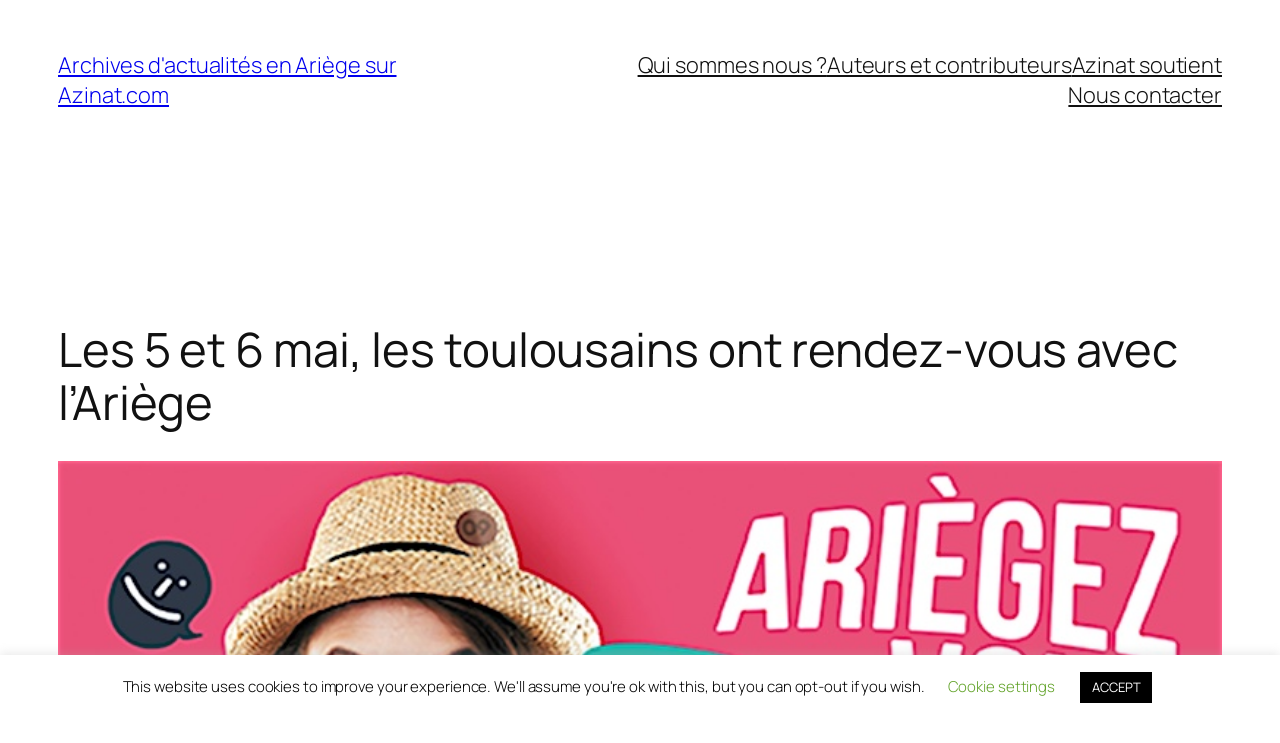

--- FILE ---
content_type: text/html; charset=UTF-8
request_url: https://archives.azinat.com/2017/05/les-5-et-6-mai-les-toulousains-ont-rendez-vous-avec-lariege/
body_size: 21404
content:
<!DOCTYPE html>
<html dir="ltr" lang="fr-FR" prefix="og: https://ogp.me/ns#">
<head>
	<meta charset="UTF-8" />
	<meta name="viewport" content="width=device-width, initial-scale=1" />
	<style>img:is([sizes="auto" i], [sizes^="auto," i]) { contain-intrinsic-size: 3000px 1500px }</style>
	
		<!-- All in One SEO 4.7.3 - aioseo.com -->
		<title>Les 5 et 6 mai, les toulousains ont rendez-vous avec l’Ariège - Archives d'actualités en Ariège sur Azinat.com</title>
		<meta name="description" content="Pour la 3ème Edition, l’Agence de Développement Touristique d’Ariège Pyrénées, donne rendez-vous aux toulousains et aux amateurs de grands espaces, les 05 et 06 mai prochain au square Charles de Gaulle à Toulouse pour deux journées 100 % Ariègez-vous. De 10 h à 19 h, vendredi et samedi, venez prendre un grand bol d’oxygène au cœur" />
		<meta name="robots" content="max-image-preview:large" />
		<link rel="canonical" href="https://archives.azinat.com/2017/05/les-5-et-6-mai-les-toulousains-ont-rendez-vous-avec-lariege/" />
		<meta name="generator" content="All in One SEO (AIOSEO) 4.7.3" />
		<meta property="og:locale" content="fr_FR" />
		<meta property="og:site_name" content="Archives d&#039;actualités en Ariège sur Azinat.com - Économie, Sorties, Actualités, Manifestations, Personnalités en Ariège Pyrénées" />
		<meta property="og:type" content="article" />
		<meta property="og:title" content="Les 5 et 6 mai, les toulousains ont rendez-vous avec l’Ariège - Archives d&#039;actualités en Ariège sur Azinat.com" />
		<meta property="og:description" content="Pour la 3ème Edition, l’Agence de Développement Touristique d’Ariège Pyrénées, donne rendez-vous aux toulousains et aux amateurs de grands espaces, les 05 et 06 mai prochain au square Charles de Gaulle à Toulouse pour deux journées 100 % Ariègez-vous. De 10 h à 19 h, vendredi et samedi, venez prendre un grand bol d’oxygène au cœur" />
		<meta property="og:url" content="https://archives.azinat.com/2017/05/les-5-et-6-mai-les-toulousains-ont-rendez-vous-avec-lariege/" />
		<meta property="article:published_time" content="2017-05-02T12:30:52+00:00" />
		<meta property="article:modified_time" content="2017-05-02T12:59:25+00:00" />
		<meta name="twitter:card" content="summary_large_image" />
		<meta name="twitter:title" content="Les 5 et 6 mai, les toulousains ont rendez-vous avec l’Ariège - Archives d&#039;actualités en Ariège sur Azinat.com" />
		<meta name="twitter:description" content="Pour la 3ème Edition, l’Agence de Développement Touristique d’Ariège Pyrénées, donne rendez-vous aux toulousains et aux amateurs de grands espaces, les 05 et 06 mai prochain au square Charles de Gaulle à Toulouse pour deux journées 100 % Ariègez-vous. De 10 h à 19 h, vendredi et samedi, venez prendre un grand bol d’oxygène au cœur" />
		<script type="application/ld+json" class="aioseo-schema">
			{"@context":"https:\/\/schema.org","@graph":[{"@type":"BlogPosting","@id":"https:\/\/archives.azinat.com\/2017\/05\/les-5-et-6-mai-les-toulousains-ont-rendez-vous-avec-lariege\/#blogposting","name":"Les 5 et 6 mai, les toulousains ont rendez-vous avec l\u2019Ari\u00e8ge - Archives d'actualit\u00e9s en Ari\u00e8ge sur Azinat.com","headline":"Les 5 et 6 mai, les toulousains ont rendez-vous avec l&rsquo;Ari\u00e8ge","author":{"@id":"https:\/\/archives.azinat.com\/author\/redaction\/#author"},"publisher":{"@id":"https:\/\/archives.azinat.com\/#organization"},"image":{"@type":"ImageObject","url":"https:\/\/archives.azinat.com\/wp-content\/uploads\/2017\/05\/ariegez-vous.jpg","width":795,"height":333},"datePublished":"2017-05-02T14:30:52+02:00","dateModified":"2017-05-02T14:59:25+02:00","inLanguage":"fr-FR","mainEntityOfPage":{"@id":"https:\/\/archives.azinat.com\/2017\/05\/les-5-et-6-mai-les-toulousains-ont-rendez-vous-avec-lariege\/#webpage"},"isPartOf":{"@id":"https:\/\/archives.azinat.com\/2017\/05\/les-5-et-6-mai-les-toulousains-ont-rendez-vous-avec-lariege\/#webpage"},"articleSection":"Ari\u00e8ge sorties, Tourisme et loisirs, z-newsletter"},{"@type":"BreadcrumbList","@id":"https:\/\/archives.azinat.com\/2017\/05\/les-5-et-6-mai-les-toulousains-ont-rendez-vous-avec-lariege\/#breadcrumblist","itemListElement":[{"@type":"ListItem","@id":"https:\/\/archives.azinat.com\/#listItem","position":1,"name":"Domicile","item":"https:\/\/archives.azinat.com\/","nextItem":"https:\/\/archives.azinat.com\/2017\/#listItem"},{"@type":"ListItem","@id":"https:\/\/archives.azinat.com\/2017\/#listItem","position":2,"name":"2017","item":"https:\/\/archives.azinat.com\/2017\/","nextItem":"https:\/\/archives.azinat.com\/2017\/05\/#listItem","previousItem":"https:\/\/archives.azinat.com\/#listItem"},{"@type":"ListItem","@id":"https:\/\/archives.azinat.com\/2017\/05\/#listItem","position":3,"name":"May","item":"https:\/\/archives.azinat.com\/2017\/05\/","nextItem":"https:\/\/archives.azinat.com\/2017\/05\/les-5-et-6-mai-les-toulousains-ont-rendez-vous-avec-lariege\/#listItem","previousItem":"https:\/\/archives.azinat.com\/2017\/#listItem"},{"@type":"ListItem","@id":"https:\/\/archives.azinat.com\/2017\/05\/les-5-et-6-mai-les-toulousains-ont-rendez-vous-avec-lariege\/#listItem","position":4,"name":"Les 5 et 6 mai, les toulousains ont rendez-vous avec l'Ari\u00e8ge","previousItem":"https:\/\/archives.azinat.com\/2017\/05\/#listItem"}]},{"@type":"Organization","@id":"https:\/\/archives.azinat.com\/#organization","name":"Archives d'actualit\u00e9s en Ari\u00e8ge sur Azinat.com","description":"\u00c9conomie, Sorties, Actualit\u00e9s, Manifestations, Personnalit\u00e9s en Ari\u00e8ge Pyr\u00e9n\u00e9es","url":"https:\/\/archives.azinat.com\/"},{"@type":"Person","@id":"https:\/\/archives.azinat.com\/author\/redaction\/#author","url":"https:\/\/archives.azinat.com\/author\/redaction\/","name":"R\u00e9daction Azinat.com","image":{"@type":"ImageObject","@id":"https:\/\/archives.azinat.com\/2017\/05\/les-5-et-6-mai-les-toulousains-ont-rendez-vous-avec-lariege\/#authorImage","url":"https:\/\/archives.azinat.com\/wp-content\/uploads\/2016\/12\/logo_ours-square-150x150.jpg","width":96,"height":96,"caption":"R\u00e9daction Azinat.com"}},{"@type":"WebPage","@id":"https:\/\/archives.azinat.com\/2017\/05\/les-5-et-6-mai-les-toulousains-ont-rendez-vous-avec-lariege\/#webpage","url":"https:\/\/archives.azinat.com\/2017\/05\/les-5-et-6-mai-les-toulousains-ont-rendez-vous-avec-lariege\/","name":"Les 5 et 6 mai, les toulousains ont rendez-vous avec l\u2019Ari\u00e8ge - Archives d'actualit\u00e9s en Ari\u00e8ge sur Azinat.com","description":"Pour la 3\u00e8me Edition, l\u2019Agence de D\u00e9veloppement Touristique d\u2019Ari\u00e8ge Pyr\u00e9n\u00e9es, donne rendez-vous aux toulousains et aux amateurs de grands espaces, les 05 et 06 mai prochain au square Charles de Gaulle \u00e0 Toulouse pour deux journ\u00e9es 100 % Ari\u00e8gez-vous. De 10 h \u00e0 19 h, vendredi et samedi, venez prendre un grand bol d\u2019oxyg\u00e8ne au c\u0153ur","inLanguage":"fr-FR","isPartOf":{"@id":"https:\/\/archives.azinat.com\/#website"},"breadcrumb":{"@id":"https:\/\/archives.azinat.com\/2017\/05\/les-5-et-6-mai-les-toulousains-ont-rendez-vous-avec-lariege\/#breadcrumblist"},"author":{"@id":"https:\/\/archives.azinat.com\/author\/redaction\/#author"},"creator":{"@id":"https:\/\/archives.azinat.com\/author\/redaction\/#author"},"image":{"@type":"ImageObject","url":"https:\/\/archives.azinat.com\/wp-content\/uploads\/2017\/05\/ariegez-vous.jpg","@id":"https:\/\/archives.azinat.com\/2017\/05\/les-5-et-6-mai-les-toulousains-ont-rendez-vous-avec-lariege\/#mainImage","width":795,"height":333},"primaryImageOfPage":{"@id":"https:\/\/archives.azinat.com\/2017\/05\/les-5-et-6-mai-les-toulousains-ont-rendez-vous-avec-lariege\/#mainImage"},"datePublished":"2017-05-02T14:30:52+02:00","dateModified":"2017-05-02T14:59:25+02:00"},{"@type":"WebSite","@id":"https:\/\/archives.azinat.com\/#website","url":"https:\/\/archives.azinat.com\/","name":"Archives d'actualit\u00e9s en Ari\u00e8ge sur Azinat.com","description":"\u00c9conomie, Sorties, Actualit\u00e9s, Manifestations, Personnalit\u00e9s en Ari\u00e8ge Pyr\u00e9n\u00e9es","inLanguage":"fr-FR","publisher":{"@id":"https:\/\/archives.azinat.com\/#organization"}}]}
		</script>
		<!-- All in One SEO -->


<link rel="alternate" type="application/rss+xml" title="Archives d&#039;actualités en Ariège sur Azinat.com &raquo; Flux" href="https://archives.azinat.com/feed/" />
<link rel="alternate" type="application/rss+xml" title="Archives d&#039;actualités en Ariège sur Azinat.com &raquo; Flux des commentaires" href="https://archives.azinat.com/comments/feed/" />
<link rel="alternate" type="application/rss+xml" title="Archives d&#039;actualités en Ariège sur Azinat.com &raquo; Les 5 et 6 mai, les toulousains ont rendez-vous avec l&rsquo;Ariège Flux des commentaires" href="https://archives.azinat.com/2017/05/les-5-et-6-mai-les-toulousains-ont-rendez-vous-avec-lariege/feed/" />
		<!-- This site uses the Google Analytics by ExactMetrics plugin v8.1.0 - Using Analytics tracking - https://www.exactmetrics.com/ -->
							<script src="//www.googletagmanager.com/gtag/js?id=G-04SC2E74P7"  data-cfasync="false" data-wpfc-render="false" async></script>
			<script data-cfasync="false" data-wpfc-render="false">
				var em_version = '8.1.0';
				var em_track_user = true;
				var em_no_track_reason = '';
								var ExactMetricsDefaultLocations = {"page_location":"https:\/\/archives.azinat.com\/2017\/05\/les-5-et-6-mai-les-toulousains-ont-rendez-vous-avec-lariege\/"};
				if ( typeof ExactMetricsPrivacyGuardFilter === 'function' ) {
					var ExactMetricsLocations = (typeof ExactMetricsExcludeQuery === 'object') ? ExactMetricsPrivacyGuardFilter( ExactMetricsExcludeQuery ) : ExactMetricsPrivacyGuardFilter( ExactMetricsDefaultLocations );
				} else {
					var ExactMetricsLocations = (typeof ExactMetricsExcludeQuery === 'object') ? ExactMetricsExcludeQuery : ExactMetricsDefaultLocations;
				}

								var disableStrs = [
										'ga-disable-G-04SC2E74P7',
									];

				/* Function to detect opted out users */
				function __gtagTrackerIsOptedOut() {
					for (var index = 0; index < disableStrs.length; index++) {
						if (document.cookie.indexOf(disableStrs[index] + '=true') > -1) {
							return true;
						}
					}

					return false;
				}

				/* Disable tracking if the opt-out cookie exists. */
				if (__gtagTrackerIsOptedOut()) {
					for (var index = 0; index < disableStrs.length; index++) {
						window[disableStrs[index]] = true;
					}
				}

				/* Opt-out function */
				function __gtagTrackerOptout() {
					for (var index = 0; index < disableStrs.length; index++) {
						document.cookie = disableStrs[index] + '=true; expires=Thu, 31 Dec 2099 23:59:59 UTC; path=/';
						window[disableStrs[index]] = true;
					}
				}

				if ('undefined' === typeof gaOptout) {
					function gaOptout() {
						__gtagTrackerOptout();
					}
				}
								window.dataLayer = window.dataLayer || [];

				window.ExactMetricsDualTracker = {
					helpers: {},
					trackers: {},
				};
				if (em_track_user) {
					function __gtagDataLayer() {
						dataLayer.push(arguments);
					}

					function __gtagTracker(type, name, parameters) {
						if (!parameters) {
							parameters = {};
						}

						if (parameters.send_to) {
							__gtagDataLayer.apply(null, arguments);
							return;
						}

						if (type === 'event') {
														parameters.send_to = exactmetrics_frontend.v4_id;
							var hookName = name;
							if (typeof parameters['event_category'] !== 'undefined') {
								hookName = parameters['event_category'] + ':' + name;
							}

							if (typeof ExactMetricsDualTracker.trackers[hookName] !== 'undefined') {
								ExactMetricsDualTracker.trackers[hookName](parameters);
							} else {
								__gtagDataLayer('event', name, parameters);
							}
							
						} else {
							__gtagDataLayer.apply(null, arguments);
						}
					}

					__gtagTracker('js', new Date());
					__gtagTracker('set', {
						'developer_id.dNDMyYj': true,
											});
					if ( ExactMetricsLocations.page_location ) {
						__gtagTracker('set', ExactMetricsLocations);
					}
										__gtagTracker('config', 'G-04SC2E74P7', {"forceSSL":"true","link_attribution":"true"} );
															window.gtag = __gtagTracker;										(function () {
						/* https://developers.google.com/analytics/devguides/collection/analyticsjs/ */
						/* ga and __gaTracker compatibility shim. */
						var noopfn = function () {
							return null;
						};
						var newtracker = function () {
							return new Tracker();
						};
						var Tracker = function () {
							return null;
						};
						var p = Tracker.prototype;
						p.get = noopfn;
						p.set = noopfn;
						p.send = function () {
							var args = Array.prototype.slice.call(arguments);
							args.unshift('send');
							__gaTracker.apply(null, args);
						};
						var __gaTracker = function () {
							var len = arguments.length;
							if (len === 0) {
								return;
							}
							var f = arguments[len - 1];
							if (typeof f !== 'object' || f === null || typeof f.hitCallback !== 'function') {
								if ('send' === arguments[0]) {
									var hitConverted, hitObject = false, action;
									if ('event' === arguments[1]) {
										if ('undefined' !== typeof arguments[3]) {
											hitObject = {
												'eventAction': arguments[3],
												'eventCategory': arguments[2],
												'eventLabel': arguments[4],
												'value': arguments[5] ? arguments[5] : 1,
											}
										}
									}
									if ('pageview' === arguments[1]) {
										if ('undefined' !== typeof arguments[2]) {
											hitObject = {
												'eventAction': 'page_view',
												'page_path': arguments[2],
											}
										}
									}
									if (typeof arguments[2] === 'object') {
										hitObject = arguments[2];
									}
									if (typeof arguments[5] === 'object') {
										Object.assign(hitObject, arguments[5]);
									}
									if ('undefined' !== typeof arguments[1].hitType) {
										hitObject = arguments[1];
										if ('pageview' === hitObject.hitType) {
											hitObject.eventAction = 'page_view';
										}
									}
									if (hitObject) {
										action = 'timing' === arguments[1].hitType ? 'timing_complete' : hitObject.eventAction;
										hitConverted = mapArgs(hitObject);
										__gtagTracker('event', action, hitConverted);
									}
								}
								return;
							}

							function mapArgs(args) {
								var arg, hit = {};
								var gaMap = {
									'eventCategory': 'event_category',
									'eventAction': 'event_action',
									'eventLabel': 'event_label',
									'eventValue': 'event_value',
									'nonInteraction': 'non_interaction',
									'timingCategory': 'event_category',
									'timingVar': 'name',
									'timingValue': 'value',
									'timingLabel': 'event_label',
									'page': 'page_path',
									'location': 'page_location',
									'title': 'page_title',
									'referrer' : 'page_referrer',
								};
								for (arg in args) {
																		if (!(!args.hasOwnProperty(arg) || !gaMap.hasOwnProperty(arg))) {
										hit[gaMap[arg]] = args[arg];
									} else {
										hit[arg] = args[arg];
									}
								}
								return hit;
							}

							try {
								f.hitCallback();
							} catch (ex) {
							}
						};
						__gaTracker.create = newtracker;
						__gaTracker.getByName = newtracker;
						__gaTracker.getAll = function () {
							return [];
						};
						__gaTracker.remove = noopfn;
						__gaTracker.loaded = true;
						window['__gaTracker'] = __gaTracker;
					})();
									} else {
										console.log("");
					(function () {
						function __gtagTracker() {
							return null;
						}

						window['__gtagTracker'] = __gtagTracker;
						window['gtag'] = __gtagTracker;
					})();
									}
			</script>
				<!-- / Google Analytics by ExactMetrics -->
		<script>
window._wpemojiSettings = {"baseUrl":"https:\/\/s.w.org\/images\/core\/emoji\/16.0.1\/72x72\/","ext":".png","svgUrl":"https:\/\/s.w.org\/images\/core\/emoji\/16.0.1\/svg\/","svgExt":".svg","source":{"concatemoji":"https:\/\/archives.azinat.com\/wp-includes\/js\/wp-emoji-release.min.js?ver=6.8.3"}};
/*! This file is auto-generated */
!function(s,n){var o,i,e;function c(e){try{var t={supportTests:e,timestamp:(new Date).valueOf()};sessionStorage.setItem(o,JSON.stringify(t))}catch(e){}}function p(e,t,n){e.clearRect(0,0,e.canvas.width,e.canvas.height),e.fillText(t,0,0);var t=new Uint32Array(e.getImageData(0,0,e.canvas.width,e.canvas.height).data),a=(e.clearRect(0,0,e.canvas.width,e.canvas.height),e.fillText(n,0,0),new Uint32Array(e.getImageData(0,0,e.canvas.width,e.canvas.height).data));return t.every(function(e,t){return e===a[t]})}function u(e,t){e.clearRect(0,0,e.canvas.width,e.canvas.height),e.fillText(t,0,0);for(var n=e.getImageData(16,16,1,1),a=0;a<n.data.length;a++)if(0!==n.data[a])return!1;return!0}function f(e,t,n,a){switch(t){case"flag":return n(e,"\ud83c\udff3\ufe0f\u200d\u26a7\ufe0f","\ud83c\udff3\ufe0f\u200b\u26a7\ufe0f")?!1:!n(e,"\ud83c\udde8\ud83c\uddf6","\ud83c\udde8\u200b\ud83c\uddf6")&&!n(e,"\ud83c\udff4\udb40\udc67\udb40\udc62\udb40\udc65\udb40\udc6e\udb40\udc67\udb40\udc7f","\ud83c\udff4\u200b\udb40\udc67\u200b\udb40\udc62\u200b\udb40\udc65\u200b\udb40\udc6e\u200b\udb40\udc67\u200b\udb40\udc7f");case"emoji":return!a(e,"\ud83e\udedf")}return!1}function g(e,t,n,a){var r="undefined"!=typeof WorkerGlobalScope&&self instanceof WorkerGlobalScope?new OffscreenCanvas(300,150):s.createElement("canvas"),o=r.getContext("2d",{willReadFrequently:!0}),i=(o.textBaseline="top",o.font="600 32px Arial",{});return e.forEach(function(e){i[e]=t(o,e,n,a)}),i}function t(e){var t=s.createElement("script");t.src=e,t.defer=!0,s.head.appendChild(t)}"undefined"!=typeof Promise&&(o="wpEmojiSettingsSupports",i=["flag","emoji"],n.supports={everything:!0,everythingExceptFlag:!0},e=new Promise(function(e){s.addEventListener("DOMContentLoaded",e,{once:!0})}),new Promise(function(t){var n=function(){try{var e=JSON.parse(sessionStorage.getItem(o));if("object"==typeof e&&"number"==typeof e.timestamp&&(new Date).valueOf()<e.timestamp+604800&&"object"==typeof e.supportTests)return e.supportTests}catch(e){}return null}();if(!n){if("undefined"!=typeof Worker&&"undefined"!=typeof OffscreenCanvas&&"undefined"!=typeof URL&&URL.createObjectURL&&"undefined"!=typeof Blob)try{var e="postMessage("+g.toString()+"("+[JSON.stringify(i),f.toString(),p.toString(),u.toString()].join(",")+"));",a=new Blob([e],{type:"text/javascript"}),r=new Worker(URL.createObjectURL(a),{name:"wpTestEmojiSupports"});return void(r.onmessage=function(e){c(n=e.data),r.terminate(),t(n)})}catch(e){}c(n=g(i,f,p,u))}t(n)}).then(function(e){for(var t in e)n.supports[t]=e[t],n.supports.everything=n.supports.everything&&n.supports[t],"flag"!==t&&(n.supports.everythingExceptFlag=n.supports.everythingExceptFlag&&n.supports[t]);n.supports.everythingExceptFlag=n.supports.everythingExceptFlag&&!n.supports.flag,n.DOMReady=!1,n.readyCallback=function(){n.DOMReady=!0}}).then(function(){return e}).then(function(){var e;n.supports.everything||(n.readyCallback(),(e=n.source||{}).concatemoji?t(e.concatemoji):e.wpemoji&&e.twemoji&&(t(e.twemoji),t(e.wpemoji)))}))}((window,document),window._wpemojiSettings);
</script>
<style id='wp-block-site-title-inline-css'>
.wp-block-site-title{box-sizing:border-box}.wp-block-site-title :where(a){color:inherit;font-family:inherit;font-size:inherit;font-style:inherit;font-weight:inherit;letter-spacing:inherit;line-height:inherit;text-decoration:inherit}
</style>
<style id='wp-block-navigation-link-inline-css'>
.wp-block-navigation .wp-block-navigation-item__label{overflow-wrap:break-word}.wp-block-navigation .wp-block-navigation-item__description{display:none}.link-ui-tools{border-top:1px solid #f0f0f0;padding:8px}.link-ui-block-inserter{padding-top:8px}.link-ui-block-inserter__back{margin-left:8px;text-transform:uppercase}
</style>
<link rel='stylesheet' id='wp-block-navigation-css' href='https://archives.azinat.com/wp-includes/blocks/navigation/style.min.css?ver=6.8.3' media='all' />
<style id='wp-block-group-inline-css'>
.wp-block-group{box-sizing:border-box}:where(.wp-block-group.wp-block-group-is-layout-constrained){position:relative}
</style>
<style id='wp-block-post-title-inline-css'>
.wp-block-post-title{box-sizing:border-box;word-break:break-word}.wp-block-post-title :where(a){display:inline-block;font-family:inherit;font-size:inherit;font-style:inherit;font-weight:inherit;letter-spacing:inherit;line-height:inherit;text-decoration:inherit}
</style>
<style id='wp-block-post-featured-image-inline-css'>
.wp-block-post-featured-image{margin-left:0;margin-right:0}.wp-block-post-featured-image a{display:block;height:100%}.wp-block-post-featured-image :where(img){box-sizing:border-box;height:auto;max-width:100%;vertical-align:bottom;width:100%}.wp-block-post-featured-image.alignfull img,.wp-block-post-featured-image.alignwide img{width:100%}.wp-block-post-featured-image .wp-block-post-featured-image__overlay.has-background-dim{background-color:#000;inset:0;position:absolute}.wp-block-post-featured-image{position:relative}.wp-block-post-featured-image .wp-block-post-featured-image__overlay.has-background-gradient{background-color:initial}.wp-block-post-featured-image .wp-block-post-featured-image__overlay.has-background-dim-0{opacity:0}.wp-block-post-featured-image .wp-block-post-featured-image__overlay.has-background-dim-10{opacity:.1}.wp-block-post-featured-image .wp-block-post-featured-image__overlay.has-background-dim-20{opacity:.2}.wp-block-post-featured-image .wp-block-post-featured-image__overlay.has-background-dim-30{opacity:.3}.wp-block-post-featured-image .wp-block-post-featured-image__overlay.has-background-dim-40{opacity:.4}.wp-block-post-featured-image .wp-block-post-featured-image__overlay.has-background-dim-50{opacity:.5}.wp-block-post-featured-image .wp-block-post-featured-image__overlay.has-background-dim-60{opacity:.6}.wp-block-post-featured-image .wp-block-post-featured-image__overlay.has-background-dim-70{opacity:.7}.wp-block-post-featured-image .wp-block-post-featured-image__overlay.has-background-dim-80{opacity:.8}.wp-block-post-featured-image .wp-block-post-featured-image__overlay.has-background-dim-90{opacity:.9}.wp-block-post-featured-image .wp-block-post-featured-image__overlay.has-background-dim-100{opacity:1}.wp-block-post-featured-image:where(.alignleft,.alignright){width:100%}
</style>
<style id='wp-block-paragraph-inline-css'>
.is-small-text{font-size:.875em}.is-regular-text{font-size:1em}.is-large-text{font-size:2.25em}.is-larger-text{font-size:3em}.has-drop-cap:not(:focus):first-letter{float:left;font-size:8.4em;font-style:normal;font-weight:100;line-height:.68;margin:.05em .1em 0 0;text-transform:uppercase}body.rtl .has-drop-cap:not(:focus):first-letter{float:none;margin-left:.1em}p.has-drop-cap.has-background{overflow:hidden}:root :where(p.has-background){padding:1.25em 2.375em}:where(p.has-text-color:not(.has-link-color)) a{color:inherit}p.has-text-align-left[style*="writing-mode:vertical-lr"],p.has-text-align-right[style*="writing-mode:vertical-rl"]{rotate:180deg}
</style>
<style id='wp-block-post-author-name-inline-css'>
.wp-block-post-author-name{box-sizing:border-box}
</style>
<style id='wp-block-post-terms-inline-css'>
.wp-block-post-terms{box-sizing:border-box}.wp-block-post-terms .wp-block-post-terms__separator{white-space:pre-wrap}
</style>
<style id='wp-block-post-content-inline-css'>
.wp-block-post-content{display:flow-root}
</style>
<style id='wp-block-post-navigation-link-inline-css'>
.wp-block-post-navigation-link .wp-block-post-navigation-link__arrow-previous{display:inline-block;margin-right:1ch}.wp-block-post-navigation-link .wp-block-post-navigation-link__arrow-previous:not(.is-arrow-chevron){transform:scaleX(1)}.wp-block-post-navigation-link .wp-block-post-navigation-link__arrow-next{display:inline-block;margin-left:1ch}.wp-block-post-navigation-link .wp-block-post-navigation-link__arrow-next:not(.is-arrow-chevron){transform:scaleX(1)}.wp-block-post-navigation-link.has-text-align-left[style*="writing-mode: vertical-lr"],.wp-block-post-navigation-link.has-text-align-right[style*="writing-mode: vertical-rl"]{rotate:180deg}
</style>
<style id='wp-block-heading-inline-css'>
h1.has-background,h2.has-background,h3.has-background,h4.has-background,h5.has-background,h6.has-background{padding:1.25em 2.375em}h1.has-text-align-left[style*=writing-mode]:where([style*=vertical-lr]),h1.has-text-align-right[style*=writing-mode]:where([style*=vertical-rl]),h2.has-text-align-left[style*=writing-mode]:where([style*=vertical-lr]),h2.has-text-align-right[style*=writing-mode]:where([style*=vertical-rl]),h3.has-text-align-left[style*=writing-mode]:where([style*=vertical-lr]),h3.has-text-align-right[style*=writing-mode]:where([style*=vertical-rl]),h4.has-text-align-left[style*=writing-mode]:where([style*=vertical-lr]),h4.has-text-align-right[style*=writing-mode]:where([style*=vertical-rl]),h5.has-text-align-left[style*=writing-mode]:where([style*=vertical-lr]),h5.has-text-align-right[style*=writing-mode]:where([style*=vertical-rl]),h6.has-text-align-left[style*=writing-mode]:where([style*=vertical-lr]),h6.has-text-align-right[style*=writing-mode]:where([style*=vertical-rl]){rotate:180deg}
</style>
<style id='wp-block-comment-template-inline-css'>
.wp-block-comment-template{box-sizing:border-box;list-style:none;margin-bottom:0;max-width:100%;padding:0}.wp-block-comment-template li{clear:both}.wp-block-comment-template ol{list-style:none;margin-bottom:0;max-width:100%;padding-left:2rem}.wp-block-comment-template.alignleft{float:left}.wp-block-comment-template.aligncenter{margin-left:auto;margin-right:auto;width:fit-content}.wp-block-comment-template.alignright{float:right}
</style>
<style id='wp-block-comments-pagination-inline-css'>
.wp-block-comments-pagination>.wp-block-comments-pagination-next,.wp-block-comments-pagination>.wp-block-comments-pagination-numbers,.wp-block-comments-pagination>.wp-block-comments-pagination-previous{font-size:inherit;margin-bottom:.5em;margin-right:.5em}.wp-block-comments-pagination>.wp-block-comments-pagination-next:last-child,.wp-block-comments-pagination>.wp-block-comments-pagination-numbers:last-child,.wp-block-comments-pagination>.wp-block-comments-pagination-previous:last-child{margin-right:0}.wp-block-comments-pagination .wp-block-comments-pagination-previous-arrow{display:inline-block;margin-right:1ch}.wp-block-comments-pagination .wp-block-comments-pagination-previous-arrow:not(.is-arrow-chevron){transform:scaleX(1)}.wp-block-comments-pagination .wp-block-comments-pagination-next-arrow{display:inline-block;margin-left:1ch}.wp-block-comments-pagination .wp-block-comments-pagination-next-arrow:not(.is-arrow-chevron){transform:scaleX(1)}.wp-block-comments-pagination.aligncenter{justify-content:center}
</style>
<style id='wp-block-post-comments-form-inline-css'>
:where(.wp-block-post-comments-form) input:not([type=submit]),:where(.wp-block-post-comments-form) textarea{border:1px solid #949494;font-family:inherit;font-size:1em}:where(.wp-block-post-comments-form) input:where(:not([type=submit]):not([type=checkbox])),:where(.wp-block-post-comments-form) textarea{padding:calc(.667em + 2px)}.wp-block-post-comments-form{box-sizing:border-box}.wp-block-post-comments-form[style*=font-weight] :where(.comment-reply-title){font-weight:inherit}.wp-block-post-comments-form[style*=font-family] :where(.comment-reply-title){font-family:inherit}.wp-block-post-comments-form[class*=-font-size] :where(.comment-reply-title),.wp-block-post-comments-form[style*=font-size] :where(.comment-reply-title){font-size:inherit}.wp-block-post-comments-form[style*=line-height] :where(.comment-reply-title){line-height:inherit}.wp-block-post-comments-form[style*=font-style] :where(.comment-reply-title){font-style:inherit}.wp-block-post-comments-form[style*=letter-spacing] :where(.comment-reply-title){letter-spacing:inherit}.wp-block-post-comments-form :where(input[type=submit]){box-shadow:none;cursor:pointer;display:inline-block;overflow-wrap:break-word;text-align:center}.wp-block-post-comments-form .comment-form input:not([type=submit]):not([type=checkbox]):not([type=hidden]),.wp-block-post-comments-form .comment-form textarea{box-sizing:border-box;display:block;width:100%}.wp-block-post-comments-form .comment-form-author label,.wp-block-post-comments-form .comment-form-email label,.wp-block-post-comments-form .comment-form-url label{display:block;margin-bottom:.25em}.wp-block-post-comments-form .comment-form-cookies-consent{display:flex;gap:.25em}.wp-block-post-comments-form .comment-form-cookies-consent #wp-comment-cookies-consent{margin-top:.35em}.wp-block-post-comments-form .comment-reply-title{margin-bottom:0}.wp-block-post-comments-form .comment-reply-title :where(small){font-size:var(--wp--preset--font-size--medium,smaller);margin-left:.5em}
</style>
<style id='wp-block-buttons-inline-css'>
.wp-block-buttons{box-sizing:border-box}.wp-block-buttons.is-vertical{flex-direction:column}.wp-block-buttons.is-vertical>.wp-block-button:last-child{margin-bottom:0}.wp-block-buttons>.wp-block-button{display:inline-block;margin:0}.wp-block-buttons.is-content-justification-left{justify-content:flex-start}.wp-block-buttons.is-content-justification-left.is-vertical{align-items:flex-start}.wp-block-buttons.is-content-justification-center{justify-content:center}.wp-block-buttons.is-content-justification-center.is-vertical{align-items:center}.wp-block-buttons.is-content-justification-right{justify-content:flex-end}.wp-block-buttons.is-content-justification-right.is-vertical{align-items:flex-end}.wp-block-buttons.is-content-justification-space-between{justify-content:space-between}.wp-block-buttons.aligncenter{text-align:center}.wp-block-buttons:not(.is-content-justification-space-between,.is-content-justification-right,.is-content-justification-left,.is-content-justification-center) .wp-block-button.aligncenter{margin-left:auto;margin-right:auto;width:100%}.wp-block-buttons[style*=text-decoration] .wp-block-button,.wp-block-buttons[style*=text-decoration] .wp-block-button__link{text-decoration:inherit}.wp-block-buttons.has-custom-font-size .wp-block-button__link{font-size:inherit}.wp-block-buttons .wp-block-button__link{width:100%}.wp-block-button.aligncenter{text-align:center}
</style>
<style id='wp-block-button-inline-css'>
.wp-block-button__link{align-content:center;box-sizing:border-box;cursor:pointer;display:inline-block;height:100%;text-align:center;word-break:break-word}.wp-block-button__link.aligncenter{text-align:center}.wp-block-button__link.alignright{text-align:right}:where(.wp-block-button__link){border-radius:9999px;box-shadow:none;padding:calc(.667em + 2px) calc(1.333em + 2px);text-decoration:none}.wp-block-button[style*=text-decoration] .wp-block-button__link{text-decoration:inherit}.wp-block-buttons>.wp-block-button.has-custom-width{max-width:none}.wp-block-buttons>.wp-block-button.has-custom-width .wp-block-button__link{width:100%}.wp-block-buttons>.wp-block-button.has-custom-font-size .wp-block-button__link{font-size:inherit}.wp-block-buttons>.wp-block-button.wp-block-button__width-25{width:calc(25% - var(--wp--style--block-gap, .5em)*.75)}.wp-block-buttons>.wp-block-button.wp-block-button__width-50{width:calc(50% - var(--wp--style--block-gap, .5em)*.5)}.wp-block-buttons>.wp-block-button.wp-block-button__width-75{width:calc(75% - var(--wp--style--block-gap, .5em)*.25)}.wp-block-buttons>.wp-block-button.wp-block-button__width-100{flex-basis:100%;width:100%}.wp-block-buttons.is-vertical>.wp-block-button.wp-block-button__width-25{width:25%}.wp-block-buttons.is-vertical>.wp-block-button.wp-block-button__width-50{width:50%}.wp-block-buttons.is-vertical>.wp-block-button.wp-block-button__width-75{width:75%}.wp-block-button.is-style-squared,.wp-block-button__link.wp-block-button.is-style-squared{border-radius:0}.wp-block-button.no-border-radius,.wp-block-button__link.no-border-radius{border-radius:0!important}:root :where(.wp-block-button .wp-block-button__link.is-style-outline),:root :where(.wp-block-button.is-style-outline>.wp-block-button__link){border:2px solid;padding:.667em 1.333em}:root :where(.wp-block-button .wp-block-button__link.is-style-outline:not(.has-text-color)),:root :where(.wp-block-button.is-style-outline>.wp-block-button__link:not(.has-text-color)){color:currentColor}:root :where(.wp-block-button .wp-block-button__link.is-style-outline:not(.has-background)),:root :where(.wp-block-button.is-style-outline>.wp-block-button__link:not(.has-background)){background-color:initial;background-image:none}
</style>
<style id='wp-block-comments-inline-css'>
.wp-block-post-comments{box-sizing:border-box}.wp-block-post-comments .alignleft{float:left}.wp-block-post-comments .alignright{float:right}.wp-block-post-comments .navigation:after{clear:both;content:"";display:table}.wp-block-post-comments .commentlist{clear:both;list-style:none;margin:0;padding:0}.wp-block-post-comments .commentlist .comment{min-height:2.25em;padding-left:3.25em}.wp-block-post-comments .commentlist .comment p{font-size:1em;line-height:1.8;margin:1em 0}.wp-block-post-comments .commentlist .children{list-style:none;margin:0;padding:0}.wp-block-post-comments .comment-author{line-height:1.5}.wp-block-post-comments .comment-author .avatar{border-radius:1.5em;display:block;float:left;height:2.5em;margin-right:.75em;margin-top:.5em;width:2.5em}.wp-block-post-comments .comment-author cite{font-style:normal}.wp-block-post-comments .comment-meta{font-size:.875em;line-height:1.5}.wp-block-post-comments .comment-meta b{font-weight:400}.wp-block-post-comments .comment-meta .comment-awaiting-moderation{display:block;margin-bottom:1em;margin-top:1em}.wp-block-post-comments .comment-body .commentmetadata{font-size:.875em}.wp-block-post-comments .comment-form-author label,.wp-block-post-comments .comment-form-comment label,.wp-block-post-comments .comment-form-email label,.wp-block-post-comments .comment-form-url label{display:block;margin-bottom:.25em}.wp-block-post-comments .comment-form input:not([type=submit]):not([type=checkbox]),.wp-block-post-comments .comment-form textarea{box-sizing:border-box;display:block;width:100%}.wp-block-post-comments .comment-form-cookies-consent{display:flex;gap:.25em}.wp-block-post-comments .comment-form-cookies-consent #wp-comment-cookies-consent{margin-top:.35em}.wp-block-post-comments .comment-reply-title{margin-bottom:0}.wp-block-post-comments .comment-reply-title :where(small){font-size:var(--wp--preset--font-size--medium,smaller);margin-left:.5em}.wp-block-post-comments .reply{font-size:.875em;margin-bottom:1.4em}.wp-block-post-comments input:not([type=submit]),.wp-block-post-comments textarea{border:1px solid #949494;font-family:inherit;font-size:1em}.wp-block-post-comments input:not([type=submit]):not([type=checkbox]),.wp-block-post-comments textarea{padding:calc(.667em + 2px)}:where(.wp-block-post-comments input[type=submit]){border:none}.wp-block-comments{box-sizing:border-box}
</style>
<style id='wp-block-post-date-inline-css'>
.wp-block-post-date{box-sizing:border-box}
</style>
<style id='wp-block-post-template-inline-css'>
.wp-block-post-template{box-sizing:border-box;list-style:none;margin-bottom:0;margin-top:0;max-width:100%;padding:0}.wp-block-post-template.is-flex-container{display:flex;flex-direction:row;flex-wrap:wrap;gap:1.25em}.wp-block-post-template.is-flex-container>li{margin:0;width:100%}@media (min-width:600px){.wp-block-post-template.is-flex-container.is-flex-container.columns-2>li{width:calc(50% - .625em)}.wp-block-post-template.is-flex-container.is-flex-container.columns-3>li{width:calc(33.33333% - .83333em)}.wp-block-post-template.is-flex-container.is-flex-container.columns-4>li{width:calc(25% - .9375em)}.wp-block-post-template.is-flex-container.is-flex-container.columns-5>li{width:calc(20% - 1em)}.wp-block-post-template.is-flex-container.is-flex-container.columns-6>li{width:calc(16.66667% - 1.04167em)}}@media (max-width:600px){.wp-block-post-template-is-layout-grid.wp-block-post-template-is-layout-grid.wp-block-post-template-is-layout-grid.wp-block-post-template-is-layout-grid{grid-template-columns:1fr}}.wp-block-post-template-is-layout-constrained>li>.alignright,.wp-block-post-template-is-layout-flow>li>.alignright{float:right;margin-inline-end:0;margin-inline-start:2em}.wp-block-post-template-is-layout-constrained>li>.alignleft,.wp-block-post-template-is-layout-flow>li>.alignleft{float:left;margin-inline-end:2em;margin-inline-start:0}.wp-block-post-template-is-layout-constrained>li>.aligncenter,.wp-block-post-template-is-layout-flow>li>.aligncenter{margin-inline-end:auto;margin-inline-start:auto}
</style>
<style id='wp-block-site-logo-inline-css'>
.wp-block-site-logo{box-sizing:border-box;line-height:0}.wp-block-site-logo a{display:inline-block;line-height:0}.wp-block-site-logo.is-default-size img{height:auto;width:120px}.wp-block-site-logo img{height:auto;max-width:100%}.wp-block-site-logo a,.wp-block-site-logo img{border-radius:inherit}.wp-block-site-logo.aligncenter{margin-left:auto;margin-right:auto;text-align:center}:root :where(.wp-block-site-logo.is-style-rounded){border-radius:9999px}
</style>
<style id='wp-block-site-tagline-inline-css'>
.wp-block-site-tagline{box-sizing:border-box}
</style>
<style id='wp-block-spacer-inline-css'>
.wp-block-spacer{clear:both}
</style>
<style id='wp-block-columns-inline-css'>
.wp-block-columns{align-items:normal!important;box-sizing:border-box;display:flex;flex-wrap:wrap!important}@media (min-width:782px){.wp-block-columns{flex-wrap:nowrap!important}}.wp-block-columns.are-vertically-aligned-top{align-items:flex-start}.wp-block-columns.are-vertically-aligned-center{align-items:center}.wp-block-columns.are-vertically-aligned-bottom{align-items:flex-end}@media (max-width:781px){.wp-block-columns:not(.is-not-stacked-on-mobile)>.wp-block-column{flex-basis:100%!important}}@media (min-width:782px){.wp-block-columns:not(.is-not-stacked-on-mobile)>.wp-block-column{flex-basis:0;flex-grow:1}.wp-block-columns:not(.is-not-stacked-on-mobile)>.wp-block-column[style*=flex-basis]{flex-grow:0}}.wp-block-columns.is-not-stacked-on-mobile{flex-wrap:nowrap!important}.wp-block-columns.is-not-stacked-on-mobile>.wp-block-column{flex-basis:0;flex-grow:1}.wp-block-columns.is-not-stacked-on-mobile>.wp-block-column[style*=flex-basis]{flex-grow:0}:where(.wp-block-columns){margin-bottom:1.75em}:where(.wp-block-columns.has-background){padding:1.25em 2.375em}.wp-block-column{flex-grow:1;min-width:0;overflow-wrap:break-word;word-break:break-word}.wp-block-column.is-vertically-aligned-top{align-self:flex-start}.wp-block-column.is-vertically-aligned-center{align-self:center}.wp-block-column.is-vertically-aligned-bottom{align-self:flex-end}.wp-block-column.is-vertically-aligned-stretch{align-self:stretch}.wp-block-column.is-vertically-aligned-bottom,.wp-block-column.is-vertically-aligned-center,.wp-block-column.is-vertically-aligned-top{width:100%}
</style>
<link rel='stylesheet' id='wp-block-library-css' href='https://archives.azinat.com/wp-includes/css/dist/block-library/common.min.css?ver=6.8.3' media='all' />
<style id='global-styles-inline-css'>
:root{--wp--preset--aspect-ratio--square: 1;--wp--preset--aspect-ratio--4-3: 4/3;--wp--preset--aspect-ratio--3-4: 3/4;--wp--preset--aspect-ratio--3-2: 3/2;--wp--preset--aspect-ratio--2-3: 2/3;--wp--preset--aspect-ratio--16-9: 16/9;--wp--preset--aspect-ratio--9-16: 9/16;--wp--preset--color--black: #000000;--wp--preset--color--cyan-bluish-gray: #abb8c3;--wp--preset--color--white: #ffffff;--wp--preset--color--pale-pink: #f78da7;--wp--preset--color--vivid-red: #cf2e2e;--wp--preset--color--luminous-vivid-orange: #ff6900;--wp--preset--color--luminous-vivid-amber: #fcb900;--wp--preset--color--light-green-cyan: #7bdcb5;--wp--preset--color--vivid-green-cyan: #00d084;--wp--preset--color--pale-cyan-blue: #8ed1fc;--wp--preset--color--vivid-cyan-blue: #0693e3;--wp--preset--color--vivid-purple: #9b51e0;--wp--preset--color--base: #FFFFFF;--wp--preset--color--contrast: #111111;--wp--preset--color--accent-1: #FFEE58;--wp--preset--color--accent-2: #F6CFF4;--wp--preset--color--accent-3: #503AA8;--wp--preset--color--accent-4: #686868;--wp--preset--color--accent-5: #FBFAF3;--wp--preset--color--accent-6: color-mix(in srgb, currentColor 20%, transparent);--wp--preset--gradient--vivid-cyan-blue-to-vivid-purple: linear-gradient(135deg,rgba(6,147,227,1) 0%,rgb(155,81,224) 100%);--wp--preset--gradient--light-green-cyan-to-vivid-green-cyan: linear-gradient(135deg,rgb(122,220,180) 0%,rgb(0,208,130) 100%);--wp--preset--gradient--luminous-vivid-amber-to-luminous-vivid-orange: linear-gradient(135deg,rgba(252,185,0,1) 0%,rgba(255,105,0,1) 100%);--wp--preset--gradient--luminous-vivid-orange-to-vivid-red: linear-gradient(135deg,rgba(255,105,0,1) 0%,rgb(207,46,46) 100%);--wp--preset--gradient--very-light-gray-to-cyan-bluish-gray: linear-gradient(135deg,rgb(238,238,238) 0%,rgb(169,184,195) 100%);--wp--preset--gradient--cool-to-warm-spectrum: linear-gradient(135deg,rgb(74,234,220) 0%,rgb(151,120,209) 20%,rgb(207,42,186) 40%,rgb(238,44,130) 60%,rgb(251,105,98) 80%,rgb(254,248,76) 100%);--wp--preset--gradient--blush-light-purple: linear-gradient(135deg,rgb(255,206,236) 0%,rgb(152,150,240) 100%);--wp--preset--gradient--blush-bordeaux: linear-gradient(135deg,rgb(254,205,165) 0%,rgb(254,45,45) 50%,rgb(107,0,62) 100%);--wp--preset--gradient--luminous-dusk: linear-gradient(135deg,rgb(255,203,112) 0%,rgb(199,81,192) 50%,rgb(65,88,208) 100%);--wp--preset--gradient--pale-ocean: linear-gradient(135deg,rgb(255,245,203) 0%,rgb(182,227,212) 50%,rgb(51,167,181) 100%);--wp--preset--gradient--electric-grass: linear-gradient(135deg,rgb(202,248,128) 0%,rgb(113,206,126) 100%);--wp--preset--gradient--midnight: linear-gradient(135deg,rgb(2,3,129) 0%,rgb(40,116,252) 100%);--wp--preset--font-size--small: 0.875rem;--wp--preset--font-size--medium: clamp(1rem, 1rem + ((1vw - 0.2rem) * 0.196), 1.125rem);--wp--preset--font-size--large: clamp(1.125rem, 1.125rem + ((1vw - 0.2rem) * 0.392), 1.375rem);--wp--preset--font-size--x-large: clamp(1.75rem, 1.75rem + ((1vw - 0.2rem) * 0.392), 2rem);--wp--preset--font-size--xx-large: clamp(2.15rem, 2.15rem + ((1vw - 0.2rem) * 1.333), 3rem);--wp--preset--font-family--manrope: Manrope, sans-serif;--wp--preset--font-family--fira-code: "Fira Code", monospace;--wp--preset--spacing--20: 10px;--wp--preset--spacing--30: 20px;--wp--preset--spacing--40: 30px;--wp--preset--spacing--50: clamp(30px, 5vw, 50px);--wp--preset--spacing--60: clamp(30px, 7vw, 70px);--wp--preset--spacing--70: clamp(50px, 7vw, 90px);--wp--preset--spacing--80: clamp(70px, 10vw, 140px);--wp--preset--shadow--natural: 6px 6px 9px rgba(0, 0, 0, 0.2);--wp--preset--shadow--deep: 12px 12px 50px rgba(0, 0, 0, 0.4);--wp--preset--shadow--sharp: 6px 6px 0px rgba(0, 0, 0, 0.2);--wp--preset--shadow--outlined: 6px 6px 0px -3px rgba(255, 255, 255, 1), 6px 6px rgba(0, 0, 0, 1);--wp--preset--shadow--crisp: 6px 6px 0px rgba(0, 0, 0, 1);}:root { --wp--style--global--content-size: 645px;--wp--style--global--wide-size: 1340px; }:where(body) { margin: 0; }.wp-site-blocks { padding-top: var(--wp--style--root--padding-top); padding-bottom: var(--wp--style--root--padding-bottom); }.has-global-padding { padding-right: var(--wp--style--root--padding-right); padding-left: var(--wp--style--root--padding-left); }.has-global-padding > .alignfull { margin-right: calc(var(--wp--style--root--padding-right) * -1); margin-left: calc(var(--wp--style--root--padding-left) * -1); }.has-global-padding :where(:not(.alignfull.is-layout-flow) > .has-global-padding:not(.wp-block-block, .alignfull)) { padding-right: 0; padding-left: 0; }.has-global-padding :where(:not(.alignfull.is-layout-flow) > .has-global-padding:not(.wp-block-block, .alignfull)) > .alignfull { margin-left: 0; margin-right: 0; }.wp-site-blocks > .alignleft { float: left; margin-right: 2em; }.wp-site-blocks > .alignright { float: right; margin-left: 2em; }.wp-site-blocks > .aligncenter { justify-content: center; margin-left: auto; margin-right: auto; }:where(.wp-site-blocks) > * { margin-block-start: 1.2rem; margin-block-end: 0; }:where(.wp-site-blocks) > :first-child { margin-block-start: 0; }:where(.wp-site-blocks) > :last-child { margin-block-end: 0; }:root { --wp--style--block-gap: 1.2rem; }:root :where(.is-layout-flow) > :first-child{margin-block-start: 0;}:root :where(.is-layout-flow) > :last-child{margin-block-end: 0;}:root :where(.is-layout-flow) > *{margin-block-start: 1.2rem;margin-block-end: 0;}:root :where(.is-layout-constrained) > :first-child{margin-block-start: 0;}:root :where(.is-layout-constrained) > :last-child{margin-block-end: 0;}:root :where(.is-layout-constrained) > *{margin-block-start: 1.2rem;margin-block-end: 0;}:root :where(.is-layout-flex){gap: 1.2rem;}:root :where(.is-layout-grid){gap: 1.2rem;}.is-layout-flow > .alignleft{float: left;margin-inline-start: 0;margin-inline-end: 2em;}.is-layout-flow > .alignright{float: right;margin-inline-start: 2em;margin-inline-end: 0;}.is-layout-flow > .aligncenter{margin-left: auto !important;margin-right: auto !important;}.is-layout-constrained > .alignleft{float: left;margin-inline-start: 0;margin-inline-end: 2em;}.is-layout-constrained > .alignright{float: right;margin-inline-start: 2em;margin-inline-end: 0;}.is-layout-constrained > .aligncenter{margin-left: auto !important;margin-right: auto !important;}.is-layout-constrained > :where(:not(.alignleft):not(.alignright):not(.alignfull)){max-width: var(--wp--style--global--content-size);margin-left: auto !important;margin-right: auto !important;}.is-layout-constrained > .alignwide{max-width: var(--wp--style--global--wide-size);}body .is-layout-flex{display: flex;}.is-layout-flex{flex-wrap: wrap;align-items: center;}.is-layout-flex > :is(*, div){margin: 0;}body .is-layout-grid{display: grid;}.is-layout-grid > :is(*, div){margin: 0;}body{background-color: var(--wp--preset--color--base);color: var(--wp--preset--color--contrast);font-family: var(--wp--preset--font-family--manrope);font-size: var(--wp--preset--font-size--large);font-weight: 300;letter-spacing: -0.1px;line-height: 1.4;--wp--style--root--padding-top: 0px;--wp--style--root--padding-right: var(--wp--preset--spacing--50);--wp--style--root--padding-bottom: 0px;--wp--style--root--padding-left: var(--wp--preset--spacing--50);}a:where(:not(.wp-element-button)){color: currentColor;text-decoration: underline;}:root :where(a:where(:not(.wp-element-button)):hover){text-decoration: none;}h1, h2, h3, h4, h5, h6{font-weight: 400;letter-spacing: -0.1px;line-height: 1.125;}h1{font-size: var(--wp--preset--font-size--xx-large);}h2{font-size: var(--wp--preset--font-size--x-large);}h3{font-size: var(--wp--preset--font-size--large);}h4{font-size: var(--wp--preset--font-size--medium);}h5{font-size: var(--wp--preset--font-size--small);letter-spacing: 0.5px;}h6{font-size: var(--wp--preset--font-size--small);font-weight: 700;letter-spacing: 1.4px;text-transform: uppercase;}:root :where(.wp-element-button, .wp-block-button__link){background-color: var(--wp--preset--color--contrast);border-width: 0;color: var(--wp--preset--color--base);font-family: inherit;font-size: var(--wp--preset--font-size--medium);line-height: inherit;padding-top: 1rem;padding-right: 2.25rem;padding-bottom: 1rem;padding-left: 2.25rem;text-decoration: none;}:root :where(.wp-element-button:hover, .wp-block-button__link:hover){background-color: color-mix(in srgb, var(--wp--preset--color--contrast) 85%, transparent);border-color: transparent;color: var(--wp--preset--color--base);}:root :where(.wp-element-button:focus, .wp-block-button__link:focus){outline-color: var(--wp--preset--color--accent-4);outline-offset: 2px;}:root :where(.wp-element-caption, .wp-block-audio figcaption, .wp-block-embed figcaption, .wp-block-gallery figcaption, .wp-block-image figcaption, .wp-block-table figcaption, .wp-block-video figcaption){font-size: var(--wp--preset--font-size--small);line-height: 1.4;}.has-black-color{color: var(--wp--preset--color--black) !important;}.has-cyan-bluish-gray-color{color: var(--wp--preset--color--cyan-bluish-gray) !important;}.has-white-color{color: var(--wp--preset--color--white) !important;}.has-pale-pink-color{color: var(--wp--preset--color--pale-pink) !important;}.has-vivid-red-color{color: var(--wp--preset--color--vivid-red) !important;}.has-luminous-vivid-orange-color{color: var(--wp--preset--color--luminous-vivid-orange) !important;}.has-luminous-vivid-amber-color{color: var(--wp--preset--color--luminous-vivid-amber) !important;}.has-light-green-cyan-color{color: var(--wp--preset--color--light-green-cyan) !important;}.has-vivid-green-cyan-color{color: var(--wp--preset--color--vivid-green-cyan) !important;}.has-pale-cyan-blue-color{color: var(--wp--preset--color--pale-cyan-blue) !important;}.has-vivid-cyan-blue-color{color: var(--wp--preset--color--vivid-cyan-blue) !important;}.has-vivid-purple-color{color: var(--wp--preset--color--vivid-purple) !important;}.has-base-color{color: var(--wp--preset--color--base) !important;}.has-contrast-color{color: var(--wp--preset--color--contrast) !important;}.has-accent-1-color{color: var(--wp--preset--color--accent-1) !important;}.has-accent-2-color{color: var(--wp--preset--color--accent-2) !important;}.has-accent-3-color{color: var(--wp--preset--color--accent-3) !important;}.has-accent-4-color{color: var(--wp--preset--color--accent-4) !important;}.has-accent-5-color{color: var(--wp--preset--color--accent-5) !important;}.has-accent-6-color{color: var(--wp--preset--color--accent-6) !important;}.has-black-background-color{background-color: var(--wp--preset--color--black) !important;}.has-cyan-bluish-gray-background-color{background-color: var(--wp--preset--color--cyan-bluish-gray) !important;}.has-white-background-color{background-color: var(--wp--preset--color--white) !important;}.has-pale-pink-background-color{background-color: var(--wp--preset--color--pale-pink) !important;}.has-vivid-red-background-color{background-color: var(--wp--preset--color--vivid-red) !important;}.has-luminous-vivid-orange-background-color{background-color: var(--wp--preset--color--luminous-vivid-orange) !important;}.has-luminous-vivid-amber-background-color{background-color: var(--wp--preset--color--luminous-vivid-amber) !important;}.has-light-green-cyan-background-color{background-color: var(--wp--preset--color--light-green-cyan) !important;}.has-vivid-green-cyan-background-color{background-color: var(--wp--preset--color--vivid-green-cyan) !important;}.has-pale-cyan-blue-background-color{background-color: var(--wp--preset--color--pale-cyan-blue) !important;}.has-vivid-cyan-blue-background-color{background-color: var(--wp--preset--color--vivid-cyan-blue) !important;}.has-vivid-purple-background-color{background-color: var(--wp--preset--color--vivid-purple) !important;}.has-base-background-color{background-color: var(--wp--preset--color--base) !important;}.has-contrast-background-color{background-color: var(--wp--preset--color--contrast) !important;}.has-accent-1-background-color{background-color: var(--wp--preset--color--accent-1) !important;}.has-accent-2-background-color{background-color: var(--wp--preset--color--accent-2) !important;}.has-accent-3-background-color{background-color: var(--wp--preset--color--accent-3) !important;}.has-accent-4-background-color{background-color: var(--wp--preset--color--accent-4) !important;}.has-accent-5-background-color{background-color: var(--wp--preset--color--accent-5) !important;}.has-accent-6-background-color{background-color: var(--wp--preset--color--accent-6) !important;}.has-black-border-color{border-color: var(--wp--preset--color--black) !important;}.has-cyan-bluish-gray-border-color{border-color: var(--wp--preset--color--cyan-bluish-gray) !important;}.has-white-border-color{border-color: var(--wp--preset--color--white) !important;}.has-pale-pink-border-color{border-color: var(--wp--preset--color--pale-pink) !important;}.has-vivid-red-border-color{border-color: var(--wp--preset--color--vivid-red) !important;}.has-luminous-vivid-orange-border-color{border-color: var(--wp--preset--color--luminous-vivid-orange) !important;}.has-luminous-vivid-amber-border-color{border-color: var(--wp--preset--color--luminous-vivid-amber) !important;}.has-light-green-cyan-border-color{border-color: var(--wp--preset--color--light-green-cyan) !important;}.has-vivid-green-cyan-border-color{border-color: var(--wp--preset--color--vivid-green-cyan) !important;}.has-pale-cyan-blue-border-color{border-color: var(--wp--preset--color--pale-cyan-blue) !important;}.has-vivid-cyan-blue-border-color{border-color: var(--wp--preset--color--vivid-cyan-blue) !important;}.has-vivid-purple-border-color{border-color: var(--wp--preset--color--vivid-purple) !important;}.has-base-border-color{border-color: var(--wp--preset--color--base) !important;}.has-contrast-border-color{border-color: var(--wp--preset--color--contrast) !important;}.has-accent-1-border-color{border-color: var(--wp--preset--color--accent-1) !important;}.has-accent-2-border-color{border-color: var(--wp--preset--color--accent-2) !important;}.has-accent-3-border-color{border-color: var(--wp--preset--color--accent-3) !important;}.has-accent-4-border-color{border-color: var(--wp--preset--color--accent-4) !important;}.has-accent-5-border-color{border-color: var(--wp--preset--color--accent-5) !important;}.has-accent-6-border-color{border-color: var(--wp--preset--color--accent-6) !important;}.has-vivid-cyan-blue-to-vivid-purple-gradient-background{background: var(--wp--preset--gradient--vivid-cyan-blue-to-vivid-purple) !important;}.has-light-green-cyan-to-vivid-green-cyan-gradient-background{background: var(--wp--preset--gradient--light-green-cyan-to-vivid-green-cyan) !important;}.has-luminous-vivid-amber-to-luminous-vivid-orange-gradient-background{background: var(--wp--preset--gradient--luminous-vivid-amber-to-luminous-vivid-orange) !important;}.has-luminous-vivid-orange-to-vivid-red-gradient-background{background: var(--wp--preset--gradient--luminous-vivid-orange-to-vivid-red) !important;}.has-very-light-gray-to-cyan-bluish-gray-gradient-background{background: var(--wp--preset--gradient--very-light-gray-to-cyan-bluish-gray) !important;}.has-cool-to-warm-spectrum-gradient-background{background: var(--wp--preset--gradient--cool-to-warm-spectrum) !important;}.has-blush-light-purple-gradient-background{background: var(--wp--preset--gradient--blush-light-purple) !important;}.has-blush-bordeaux-gradient-background{background: var(--wp--preset--gradient--blush-bordeaux) !important;}.has-luminous-dusk-gradient-background{background: var(--wp--preset--gradient--luminous-dusk) !important;}.has-pale-ocean-gradient-background{background: var(--wp--preset--gradient--pale-ocean) !important;}.has-electric-grass-gradient-background{background: var(--wp--preset--gradient--electric-grass) !important;}.has-midnight-gradient-background{background: var(--wp--preset--gradient--midnight) !important;}.has-small-font-size{font-size: var(--wp--preset--font-size--small) !important;}.has-medium-font-size{font-size: var(--wp--preset--font-size--medium) !important;}.has-large-font-size{font-size: var(--wp--preset--font-size--large) !important;}.has-x-large-font-size{font-size: var(--wp--preset--font-size--x-large) !important;}.has-xx-large-font-size{font-size: var(--wp--preset--font-size--xx-large) !important;}.has-manrope-font-family{font-family: var(--wp--preset--font-family--manrope) !important;}.has-fira-code-font-family{font-family: var(--wp--preset--font-family--fira-code) !important;}
:root :where(.wp-block-columns-is-layout-flow) > :first-child{margin-block-start: 0;}:root :where(.wp-block-columns-is-layout-flow) > :last-child{margin-block-end: 0;}:root :where(.wp-block-columns-is-layout-flow) > *{margin-block-start: var(--wp--preset--spacing--50);margin-block-end: 0;}:root :where(.wp-block-columns-is-layout-constrained) > :first-child{margin-block-start: 0;}:root :where(.wp-block-columns-is-layout-constrained) > :last-child{margin-block-end: 0;}:root :where(.wp-block-columns-is-layout-constrained) > *{margin-block-start: var(--wp--preset--spacing--50);margin-block-end: 0;}:root :where(.wp-block-columns-is-layout-flex){gap: var(--wp--preset--spacing--50);}:root :where(.wp-block-columns-is-layout-grid){gap: var(--wp--preset--spacing--50);}
:root :where(.wp-block-buttons-is-layout-flow) > :first-child{margin-block-start: 0;}:root :where(.wp-block-buttons-is-layout-flow) > :last-child{margin-block-end: 0;}:root :where(.wp-block-buttons-is-layout-flow) > *{margin-block-start: 16px;margin-block-end: 0;}:root :where(.wp-block-buttons-is-layout-constrained) > :first-child{margin-block-start: 0;}:root :where(.wp-block-buttons-is-layout-constrained) > :last-child{margin-block-end: 0;}:root :where(.wp-block-buttons-is-layout-constrained) > *{margin-block-start: 16px;margin-block-end: 0;}:root :where(.wp-block-buttons-is-layout-flex){gap: 16px;}:root :where(.wp-block-buttons-is-layout-grid){gap: 16px;}
:root :where(.wp-block-post-comments-form){font-size: var(--wp--preset--font-size--medium);padding-top: var(--wp--preset--spacing--40);padding-bottom: var(--wp--preset--spacing--40);}:root :where(.wp-block-post-comments-form textarea, .wp-block-post-comments-form input:not([type=submit])){border-radius:.25rem; border-color: var(--wp--preset--color--accent-6) !important;}:root :where(.wp-block-post-comments-form input[type=checkbox]){margin:0 .2rem 0 0 !important;}:root :where(.wp-block-post-comments-form label){font-size: var(--wp--preset--font-size--small);}
:root :where(.wp-block-comments-pagination){font-size: var(--wp--preset--font-size--medium);margin-top: var(--wp--preset--spacing--40);margin-bottom: var(--wp--preset--spacing--40);}
:root :where(.wp-block-comments-pagination-next){font-size: var(--wp--preset--font-size--medium);}
:root :where(.wp-block-comments-pagination-previous){font-size: var(--wp--preset--font-size--medium);}
:root :where(.wp-block-post-date){color: var(--wp--preset--color--accent-4);font-size: var(--wp--preset--font-size--small);}
:root :where(.wp-block-post-date a:where(:not(.wp-element-button))){color: var(--wp--preset--color--accent-4);text-decoration: none;}
:root :where(.wp-block-post-date a:where(:not(.wp-element-button)):hover){text-decoration: underline;}
:root :where(.wp-block-post-navigation-link){font-size: var(--wp--preset--font-size--medium);}
:root :where(.wp-block-post-terms){font-size: var(--wp--preset--font-size--small);font-weight: 600;}:root :where(.wp-block-post-terms a){white-space: nowrap;}
:root :where(.wp-block-post-title a:where(:not(.wp-element-button))){text-decoration: none;}
:root :where(.wp-block-post-title a:where(:not(.wp-element-button)):hover){text-decoration: underline;}
:root :where(.wp-block-site-tagline){font-size: var(--wp--preset--font-size--medium);}
:root :where(.wp-block-site-title){font-weight: 700;letter-spacing: -.5px;}
:root :where(.wp-block-site-title a:where(:not(.wp-element-button))){text-decoration: none;}
:root :where(.wp-block-site-title a:where(:not(.wp-element-button)):hover){text-decoration: underline;}
:root :where(.wp-block-navigation){font-size: var(--wp--preset--font-size--medium);}
:root :where(.wp-block-navigation a:where(:not(.wp-element-button))){text-decoration: none;}
:root :where(.wp-block-navigation a:where(:not(.wp-element-button)):hover){text-decoration: underline;}
</style>
<style id='block-style-variation-styles-inline-css'>
:root :where(.is-style-post-terms-1--2 a:where(:not(.wp-element-button))){border-radius: 20px;border-color: var(--wp--preset--color--accent-6);border-width: 0.8px;border-style: solid;font-weight: 400;line-height: 2.8;padding-top: 5px;padding-right: 10px;padding-bottom: 5px;padding-left: 10px;text-decoration: none;}:root :where(.is-style-post-terms-1--2 a:where(:not(.wp-element-button)):hover){text-decoration: underline;}
</style>
<style id='wp-emoji-styles-inline-css'>

	img.wp-smiley, img.emoji {
		display: inline !important;
		border: none !important;
		box-shadow: none !important;
		height: 1em !important;
		width: 1em !important;
		margin: 0 0.07em !important;
		vertical-align: -0.1em !important;
		background: none !important;
		padding: 0 !important;
	}
</style>
<style id='core-block-supports-inline-css'>
.wp-container-core-navigation-is-layout-fc306653{justify-content:flex-end;}.wp-container-core-group-is-layout-f4c28e8b{flex-wrap:nowrap;gap:var(--wp--preset--spacing--10);justify-content:flex-end;}.wp-container-core-group-is-layout-8165f36a{flex-wrap:nowrap;justify-content:space-between;}.wp-container-core-group-is-layout-4efaea1e{gap:0.2em;}.wp-container-core-group-is-layout-9b36172e{flex-wrap:nowrap;justify-content:space-between;}.wp-container-core-group-is-layout-154222c2{flex-wrap:nowrap;justify-content:space-between;align-items:center;}.wp-container-core-post-template-is-layout-3ee800f6 > *{margin-block-start:0;margin-block-end:0;}.wp-container-core-post-template-is-layout-3ee800f6 > * + *{margin-block-start:0;margin-block-end:0;}.wp-container-core-columns-is-layout-28f84493{flex-wrap:nowrap;}.wp-container-core-navigation-is-layout-fe9cc265{flex-direction:column;align-items:flex-start;}.wp-container-core-group-is-layout-570722b2{gap:var(--wp--preset--spacing--80);justify-content:space-between;align-items:flex-start;}.wp-container-core-group-is-layout-e5edad21{justify-content:space-between;align-items:flex-start;}.wp-container-core-group-is-layout-91e87306{gap:var(--wp--preset--spacing--20);justify-content:space-between;}
</style>
<style id='wp-block-template-skip-link-inline-css'>

		.skip-link.screen-reader-text {
			border: 0;
			clip-path: inset(50%);
			height: 1px;
			margin: -1px;
			overflow: hidden;
			padding: 0;
			position: absolute !important;
			width: 1px;
			word-wrap: normal !important;
		}

		.skip-link.screen-reader-text:focus {
			background-color: #eee;
			clip-path: none;
			color: #444;
			display: block;
			font-size: 1em;
			height: auto;
			left: 5px;
			line-height: normal;
			padding: 15px 23px 14px;
			text-decoration: none;
			top: 5px;
			width: auto;
			z-index: 100000;
		}
</style>
<link rel='stylesheet' id='cntctfrm_form_style-css' href='https://archives.azinat.com/wp-content/plugins/contact-form-plugin/css/form_style.css?ver=4.3.2' media='all' />
<link rel='stylesheet' id='cookie-law-info-css' href='https://archives.azinat.com/wp-content/plugins/cookie-law-info/legacy/public/css/cookie-law-info-public.css?ver=3.2.7' media='all' />
<link rel='stylesheet' id='cookie-law-info-gdpr-css' href='https://archives.azinat.com/wp-content/plugins/cookie-law-info/legacy/public/css/cookie-law-info-gdpr.css?ver=3.2.7' media='all' />
<link rel='stylesheet' id='dashicons-css' href='https://archives.azinat.com/wp-includes/css/dashicons.min.css?ver=6.8.3' media='all' />
<link rel='stylesheet' id='post-views-counter-frontend-css' href='https://archives.azinat.com/wp-content/plugins/post-views-counter/css/frontend.min.css?ver=1.4.7' media='all' />
<link rel='stylesheet' id='ppress-frontend-css' href='https://archives.azinat.com/wp-content/plugins/wp-user-avatar/assets/css/frontend.min.css?ver=4.15.16' media='all' />
<link rel='stylesheet' id='ppress-flatpickr-css' href='https://archives.azinat.com/wp-content/plugins/wp-user-avatar/assets/flatpickr/flatpickr.min.css?ver=4.15.16' media='all' />
<link rel='stylesheet' id='ppress-select2-css' href='https://archives.azinat.com/wp-content/plugins/wp-user-avatar/assets/select2/select2.min.css?ver=6.8.3' media='all' />
<link rel='stylesheet' id='twentytwentyfive-style-css' href='https://archives.azinat.com/wp-content/themes/twentytwentyfive/style.css?ver=1.3' media='all' />
<link rel='stylesheet' id='newsletter-css' href='https://archives.azinat.com/wp-content/plugins/newsletter/style.css?ver=8.5.6' media='all' />
<script src="https://archives.azinat.com/wp-content/plugins/google-analytics-dashboard-for-wp/assets/js/frontend-gtag.min.js?ver=8.1.0" id="exactmetrics-frontend-script-js" async data-wp-strategy="async"></script>
<script data-cfasync="false" data-wpfc-render="false" id='exactmetrics-frontend-script-js-extra'>var exactmetrics_frontend = {"js_events_tracking":"true","download_extensions":"doc,pdf,ppt,zip,xls,docx,pptx,xlsx","inbound_paths":"[{\"path\":\"\\\/go\\\/\",\"label\":\"affiliate\"},{\"path\":\"\\\/recommend\\\/\",\"label\":\"affiliate\"}]","home_url":"https:\/\/archives.azinat.com","hash_tracking":"false","v4_id":"G-04SC2E74P7"};</script>
<script src="https://archives.azinat.com/wp-includes/js/jquery/jquery.min.js?ver=3.7.1" id="jquery-core-js"></script>
<script src="https://archives.azinat.com/wp-includes/js/jquery/jquery-migrate.min.js?ver=3.4.1" id="jquery-migrate-js"></script>
<script id="cookie-law-info-js-extra">
var Cli_Data = {"nn_cookie_ids":[],"cookielist":[],"non_necessary_cookies":[],"ccpaEnabled":"","ccpaRegionBased":"","ccpaBarEnabled":"","strictlyEnabled":["necessary","obligatoire"],"ccpaType":"gdpr","js_blocking":"","custom_integration":"","triggerDomRefresh":"","secure_cookies":""};
var cli_cookiebar_settings = {"animate_speed_hide":"500","animate_speed_show":"500","background":"#FFF","border":"#b1a6a6c2","border_on":"","button_1_button_colour":"#000","button_1_button_hover":"#000000","button_1_link_colour":"#fff","button_1_as_button":"1","button_1_new_win":"","button_2_button_colour":"#333","button_2_button_hover":"#292929","button_2_link_colour":"#444","button_2_as_button":"","button_2_hidebar":"","button_3_button_colour":"#000","button_3_button_hover":"#000000","button_3_link_colour":"#fff","button_3_as_button":"1","button_3_new_win":"","button_4_button_colour":"#000","button_4_button_hover":"#000000","button_4_link_colour":"#62a329","button_4_as_button":"","button_7_button_colour":"#61a229","button_7_button_hover":"#4e8221","button_7_link_colour":"#fff","button_7_as_button":"1","button_7_new_win":"","font_family":"inherit","header_fix":"","notify_animate_hide":"1","notify_animate_show":"","notify_div_id":"#cookie-law-info-bar","notify_position_horizontal":"right","notify_position_vertical":"bottom","scroll_close":"","scroll_close_reload":"","accept_close_reload":"","reject_close_reload":"","showagain_tab":"1","showagain_background":"#fff","showagain_border":"#000","showagain_div_id":"#cookie-law-info-again","showagain_x_position":"100px","text":"#000","show_once_yn":"","show_once":"10000","logging_on":"","as_popup":"","popup_overlay":"1","bar_heading_text":"","cookie_bar_as":"banner","popup_showagain_position":"bottom-right","widget_position":"left"};
var log_object = {"ajax_url":"https:\/\/archives.azinat.com\/wp-admin\/admin-ajax.php"};
</script>
<script src="https://archives.azinat.com/wp-content/plugins/cookie-law-info/legacy/public/js/cookie-law-info-public.js?ver=3.2.7" id="cookie-law-info-js"></script>
<script src="https://archives.azinat.com/wp-content/plugins/wp-user-avatar/assets/flatpickr/flatpickr.min.js?ver=4.15.16" id="ppress-flatpickr-js"></script>
<script src="https://archives.azinat.com/wp-content/plugins/wp-user-avatar/assets/select2/select2.min.js?ver=4.15.16" id="ppress-select2-js"></script>
<link rel="https://api.w.org/" href="https://archives.azinat.com/wp-json/" /><link rel="alternate" title="JSON" type="application/json" href="https://archives.azinat.com/wp-json/wp/v2/posts/27672" /><link rel="EditURI" type="application/rsd+xml" title="RSD" href="https://archives.azinat.com/xmlrpc.php?rsd" />
<link rel='shortlink' href='https://archives.azinat.com/?p=27672' />
<link rel="alternate" title="oEmbed (JSON)" type="application/json+oembed" href="https://archives.azinat.com/wp-json/oembed/1.0/embed?url=https%3A%2F%2Farchives.azinat.com%2F2017%2F05%2Fles-5-et-6-mai-les-toulousains-ont-rendez-vous-avec-lariege%2F" />
<link rel="alternate" title="oEmbed (XML)" type="text/xml+oembed" href="https://archives.azinat.com/wp-json/oembed/1.0/embed?url=https%3A%2F%2Farchives.azinat.com%2F2017%2F05%2Fles-5-et-6-mai-les-toulousains-ont-rendez-vous-avec-lariege%2F&#038;format=xml" />
<script type="importmap" id="wp-importmap">
{"imports":{"@wordpress\/interactivity":"https:\/\/archives.azinat.com\/wp-includes\/js\/dist\/script-modules\/interactivity\/index.min.js?ver=55aebb6e0a16726baffb"}}
</script>
<script type="module" src="https://archives.azinat.com/wp-includes/js/dist/script-modules/block-library/navigation/view.min.js?ver=61572d447d60c0aa5240" id="@wordpress/block-library/navigation/view-js-module"></script>
<link rel="modulepreload" href="https://archives.azinat.com/wp-includes/js/dist/script-modules/interactivity/index.min.js?ver=55aebb6e0a16726baffb" id="@wordpress/interactivity-js-modulepreload"><style class='wp-fonts-local'>
@font-face{font-family:Manrope;font-style:normal;font-weight:200 800;font-display:fallback;src:url('https://archives.azinat.com/wp-content/themes/twentytwentyfive/assets/fonts/manrope/Manrope-VariableFont_wght.woff2') format('woff2');}
@font-face{font-family:"Fira Code";font-style:normal;font-weight:300 700;font-display:fallback;src:url('https://archives.azinat.com/wp-content/themes/twentytwentyfive/assets/fonts/fira-code/FiraCode-VariableFont_wght.woff2') format('woff2');}
</style>
<style id="wpforms-css-vars-root">
				:root {
					--wpforms-field-border-radius: 3px;
--wpforms-field-border-style: solid;
--wpforms-field-border-size: 1px;
--wpforms-field-background-color: #ffffff;
--wpforms-field-border-color: rgba( 0, 0, 0, 0.25 );
--wpforms-field-border-color-spare: rgba( 0, 0, 0, 0.25 );
--wpforms-field-text-color: rgba( 0, 0, 0, 0.7 );
--wpforms-field-menu-color: #ffffff;
--wpforms-label-color: rgba( 0, 0, 0, 0.85 );
--wpforms-label-sublabel-color: rgba( 0, 0, 0, 0.55 );
--wpforms-label-error-color: #d63637;
--wpforms-button-border-radius: 3px;
--wpforms-button-border-style: none;
--wpforms-button-border-size: 1px;
--wpforms-button-background-color: #066aab;
--wpforms-button-border-color: #066aab;
--wpforms-button-text-color: #ffffff;
--wpforms-page-break-color: #066aab;
--wpforms-background-image: none;
--wpforms-background-position: center center;
--wpforms-background-repeat: no-repeat;
--wpforms-background-size: cover;
--wpforms-background-width: 100px;
--wpforms-background-height: 100px;
--wpforms-background-color: rgba( 0, 0, 0, 0 );
--wpforms-background-url: none;
--wpforms-container-padding: 0px;
--wpforms-container-border-style: none;
--wpforms-container-border-width: 1px;
--wpforms-container-border-color: #000000;
--wpforms-container-border-radius: 3px;
--wpforms-field-size-input-height: 43px;
--wpforms-field-size-input-spacing: 15px;
--wpforms-field-size-font-size: 16px;
--wpforms-field-size-line-height: 19px;
--wpforms-field-size-padding-h: 14px;
--wpforms-field-size-checkbox-size: 16px;
--wpforms-field-size-sublabel-spacing: 5px;
--wpforms-field-size-icon-size: 1;
--wpforms-label-size-font-size: 16px;
--wpforms-label-size-line-height: 19px;
--wpforms-label-size-sublabel-font-size: 14px;
--wpforms-label-size-sublabel-line-height: 17px;
--wpforms-button-size-font-size: 17px;
--wpforms-button-size-height: 41px;
--wpforms-button-size-padding-h: 15px;
--wpforms-button-size-margin-top: 10px;
--wpforms-container-shadow-size-box-shadow: none;

				}
			</style></head>

<body class="wp-singular post-template-default single single-post postid-27672 single-format-standard wp-embed-responsive wp-theme-twentytwentyfive">

<div class="wp-site-blocks"><header class="wp-block-template-part">
<div class="wp-block-group alignfull is-layout-flow wp-block-group-is-layout-flow">
	
	<div class="wp-block-group has-global-padding is-layout-constrained wp-block-group-is-layout-constrained">
		
		<div class="wp-block-group alignwide is-content-justification-space-between is-nowrap is-layout-flex wp-container-core-group-is-layout-8165f36a wp-block-group-is-layout-flex" style="padding-top:var(--wp--preset--spacing--30);padding-bottom:var(--wp--preset--spacing--30)">
			<p class="wp-block-site-title"><a href="https://archives.azinat.com" target="_self" rel="home">Archives d&#039;actualités en Ariège sur Azinat.com</a></p>
			
			<div class="wp-block-group is-content-justification-right is-nowrap is-layout-flex wp-container-core-group-is-layout-f4c28e8b wp-block-group-is-layout-flex">
				<nav class="is-responsive items-justified-right wp-block-navigation is-content-justification-right is-layout-flex wp-container-core-navigation-is-layout-fc306653 wp-block-navigation-is-layout-flex" 
		 data-wp-interactive="core/navigation" data-wp-context='{"overlayOpenedBy":{"click":false,"hover":false,"focus":false},"type":"overlay","roleAttribute":"","ariaLabel":"Menu"}'><button aria-haspopup="dialog" aria-label="Ouvrir le menu" class="wp-block-navigation__responsive-container-open" 
				data-wp-on-async--click="actions.openMenuOnClick"
				data-wp-on--keydown="actions.handleMenuKeydown"
			><svg width="24" height="24" xmlns="http://www.w3.org/2000/svg" viewBox="0 0 24 24" aria-hidden="true" focusable="false"><rect x="4" y="7.5" width="16" height="1.5" /><rect x="4" y="15" width="16" height="1.5" /></svg></button>
				<div class="wp-block-navigation__responsive-container  has-text-color has-contrast-color has-background has-base-background-color"  id="modal-1" 
				data-wp-class--has-modal-open="state.isMenuOpen"
				data-wp-class--is-menu-open="state.isMenuOpen"
				data-wp-watch="callbacks.initMenu"
				data-wp-on--keydown="actions.handleMenuKeydown"
				data-wp-on-async--focusout="actions.handleMenuFocusout"
				tabindex="-1"
			>
					<div class="wp-block-navigation__responsive-close" tabindex="-1">
						<div class="wp-block-navigation__responsive-dialog" 
				data-wp-bind--aria-modal="state.ariaModal"
				data-wp-bind--aria-label="state.ariaLabel"
				data-wp-bind--role="state.roleAttribute"
			>
							<button aria-label="Fermer le menu" class="wp-block-navigation__responsive-container-close" 
				data-wp-on-async--click="actions.closeMenuOnClick"
			><svg xmlns="http://www.w3.org/2000/svg" viewBox="0 0 24 24" width="24" height="24" aria-hidden="true" focusable="false"><path d="m13.06 12 6.47-6.47-1.06-1.06L12 10.94 5.53 4.47 4.47 5.53 10.94 12l-6.47 6.47 1.06 1.06L12 13.06l6.47 6.47 1.06-1.06L13.06 12Z"></path></svg></button>
							<div class="wp-block-navigation__responsive-container-content" 
				data-wp-watch="callbacks.focusFirstElement"
			 id="modal-1-content">
								<ul class="wp-block-navigation__container is-responsive items-justified-right wp-block-navigation"><li class=" wp-block-navigation-item  menu-item menu-item-type-post_type menu-item-object-page wp-block-navigation-link"><a class="wp-block-navigation-item__content"  href="https://archives.azinat.com/qui-sommes-nous/" title=""><span class="wp-block-navigation-item__label">Qui sommes nous ?</span></a></li><li class=" wp-block-navigation-item  menu-item menu-item-type-post_type menu-item-object-page wp-block-navigation-link"><a class="wp-block-navigation-item__content"  href="https://archives.azinat.com/auteurs/" title=""><span class="wp-block-navigation-item__label">Auteurs et contributeurs</span></a></li><li class=" wp-block-navigation-item  menu-item menu-item-type-post_type menu-item-object-page wp-block-navigation-link"><a class="wp-block-navigation-item__content"  href="https://archives.azinat.com/soutient/" title=""><span class="wp-block-navigation-item__label">Azinat soutient</span></a></li><li class=" wp-block-navigation-item  menu-item menu-item-type-post_type menu-item-object-page wp-block-navigation-link"><a class="wp-block-navigation-item__content"  href="https://archives.azinat.com/nous-contacter/" title=""><span class="wp-block-navigation-item__label">Nous contacter</span></a></li></ul>
							</div>
						</div>
					</div>
				</div></nav>
			</div>
			
		</div>
		
	</div>
	
</div>


</header>


<main class="wp-block-group has-global-padding is-layout-constrained wp-block-group-is-layout-constrained" style="margin-top:var(--wp--preset--spacing--60)">
	
	<div class="wp-block-group alignfull has-global-padding is-layout-constrained wp-block-group-is-layout-constrained" style="padding-top:var(--wp--preset--spacing--60);padding-bottom:var(--wp--preset--spacing--60)">
		<h1 class="wp-block-post-title">Les 5 et 6 mai, les toulousains ont rendez-vous avec l&rsquo;Ariège</h1>
		<figure style="aspect-ratio:3/2;" class="wp-block-post-featured-image"><img width="795" height="333" src="https://archives.azinat.com/wp-content/uploads/2017/05/ariegez-vous.jpg" class="attachment-post-thumbnail size-post-thumbnail wp-post-image" alt="" style="width:100%;height:100%;object-fit:cover;" decoding="async" fetchpriority="high" srcset="https://archives.azinat.com/wp-content/uploads/2017/05/ariegez-vous.jpg 795w, https://archives.azinat.com/wp-content/uploads/2017/05/ariegez-vous-300x126.jpg 300w, https://archives.azinat.com/wp-content/uploads/2017/05/ariegez-vous-768x322.jpg 768w" sizes="(max-width: 795px) 100vw, 795px" /></figure>
		
<div class="wp-block-group has-accent-4-color has-text-color has-link-color has-small-font-size is-layout-flex wp-container-core-group-is-layout-4efaea1e wp-block-group-is-layout-flex" style="margin-bottom:var(--wp--preset--spacing--60)">
	
	<p>Écrit par </p>
	
	<div class="wp-block-post-author-name"><a href="https://archives.azinat.com/author/redaction/" target="_self" class="wp-block-post-author-name__link">Rédaction Azinat.com</a></div>
	
	<p>dans</p>
	
	<div style="font-weight:300" class="taxonomy-category wp-block-post-terms"><a href="https://archives.azinat.com/actualites/ariege-sorties/" rel="tag">Ariège sorties</a><span class="wp-block-post-terms__separator">, </span><a href="https://archives.azinat.com/actualites/tourisme-et-loisirs/" rel="tag">Tourisme et loisirs</a><span class="wp-block-post-terms__separator">, </span><a href="https://archives.azinat.com/actualites/z-newsletter/" rel="tag">z-newsletter</a></div>
</div>


		<div class="entry-content alignfull wp-block-post-content has-global-padding is-layout-constrained wp-block-post-content-is-layout-constrained"><h3>Pour la 3<sup>ème</sup>&nbsp;Edition, l’Agence de Développement Touristique d’Ariège Pyrénées, donne rendez-vous aux toulousains et aux amateurs de grands espaces, les 05 et 06 mai prochain au square Charles de Gaulle à Toulouse pour deux journées 100 % Ariègez-vous.&nbsp;</h3>
<p>De 10 h à 19 h, vendredi et samedi, venez prendre un grand bol d’oxygène au cœur de Toulouse.</p>
<p>Dans une ambiance «&nbsp;village&nbsp;», les visiteurs pourront rencontrer les Ariègeois et découvrir les bons plans de l’Ariège pour préparer leurs vacances et week-ends à venir…</p>
<p><strong>ARIEGEZ VOUS</strong>&nbsp;c’est aussi un maximum d’animation : un mur d’escalade, des tests cosmétiques à l’eau thermale et massages un atelier fouilles paléontologique, un atelier chercheur d’or, un atelier peinture sur galets, des ateliers artisanat avec la filature, la poterie, la coutellerie… des démonstration de cuisine, de la dégustation et de la vente de produits du terroir.</p>
<p>Un jeu permettra de gagner de nombreux lots toutes les heures&nbsp;! De nombreuses entrées pour découvrir les sites touristiques de l’Ariège, mais aussi un séjour d’Une semaine de vacances en Ariège.</p>
<p>Après le succès des éditions précédentes, Ariègez-vous, s’installe comme une action phare dans le plan des actions de communication de l’Agence de Développement Touristique de l’Ariège.</p>
<p>Pour plus d’informations&nbsp;:&nbsp;<strong>Agence de Développement Touristique Ariège Pyrénées<br />
</strong><strong>Tél. 05 61 02 30 70 –&nbsp;<a href="http://www.ariegepyrenees.com/" target="_blank" rel="noopener noreferrer">www.ariegepyrenees.com</a></strong></p>
<div class="post-views content-post post-27672 entry-meta load-static">
				<span class="post-views-icon dashicons dashicons-chart-bar"></span> <span class="post-views-label">vues</span> <span class="post-views-count">2 259</span>
			</div></div>
		
		<div class="wp-block-group has-global-padding is-layout-constrained wp-block-group-is-layout-constrained" style="padding-top:var(--wp--preset--spacing--60);padding-bottom:var(--wp--preset--spacing--60)">
			
		</div>
		
		
		
<div class="wp-block-group alignwide is-layout-flow wp-block-group-is-layout-flow" style="margin-top:var(--wp--preset--spacing--60);margin-bottom:var(--wp--preset--spacing--60);">
	
	<nav class="wp-block-group alignwide is-content-justification-space-between is-nowrap is-layout-flex wp-container-core-group-is-layout-9b36172e wp-block-group-is-layout-flex" aria-label="Navigation des publications" style="border-top-color:var(--wp--preset--color--accent-6);border-top-width:1px;padding-top:var(--wp--preset--spacing--40);padding-bottom:var(--wp--preset--spacing--40)">
		<div class="post-navigation-link-previous wp-block-post-navigation-link"><span class="wp-block-post-navigation-link__arrow-previous is-arrow-arrow" aria-hidden="true">←</span><a href="https://archives.azinat.com/2017/05/les-bordes-sur-arize-alter-echo-prod-presente-la-chanson-en-campagne-5-mai/" rel="prev">Les Bordes sur Arize, Alter Echo Prod présente « La chanson en campagne » &#8211; 5 mai</a></div>
		<div class="post-navigation-link-next wp-block-post-navigation-link"><a href="https://archives.azinat.com/2017/05/laines-paysannes-valoriser-les-laines-locales-tout-en-soutenant-lagriculture-paysanne/" rel="next">Laines Paysannes : valoriser les laines locales tout en soutenant l’agriculture paysanne</a><span class="wp-block-post-navigation-link__arrow-next is-arrow-arrow" aria-hidden="true">→</span></div>
	</nav>
	
</div>


		
<div class="wp-block-comments wp-block-comments-query-loop" style="margin-top:var(--wp--preset--spacing--70);margin-bottom:var(--wp--preset--spacing--70)">
	
	<h2 class="wp-block-heading has-x-large-font-size">Commentaires</h2>
	
	<h3 id="comments" class="wp-block-comments-title has-large-font-size">Une réponse à &#8220;Les 5 et 6 mai, les toulousains ont rendez-vous avec l&rsquo;Ariège&#8221;</h3>
	

	

		<div id="respond" class="comment-respond wp-block-post-comments-form">
		<h3 id="reply-title" class="comment-reply-title">Laisser un commentaire</h3><form action="https://archives.azinat.com/wp-comments-post.php" method="post" id="commentform" class="comment-form"><p class="comment-notes"><span id="email-notes">Votre adresse e-mail ne sera pas publiée.</span> <span class="required-field-message">Les champs obligatoires sont indiqués avec <span class="required">*</span></span></p><p class="comment-form-comment"><label for="comment">Commentaire <span class="required">*</span></label> <textarea id="comment" name="comment" cols="45" rows="8" maxlength="65525" required></textarea></p><p class="comment-form-author"><label for="author">Nom <span class="required">*</span></label> <input id="author" name="author" type="text" value="" size="30" maxlength="245" autocomplete="name" required /></p>
<p class="comment-form-email"><label for="email">E-mail <span class="required">*</span></label> <input id="email" name="email" type="email" value="" size="30" maxlength="100" aria-describedby="email-notes" autocomplete="email" required /></p>
<p class="comment-form-url"><label for="url">Site web</label> <input id="url" name="url" type="url" value="" size="30" maxlength="200" autocomplete="url" /></p>
<p class="form-submit wp-block-button"><input name="submit" type="submit" id="submit" class="wp-block-button__link wp-element-button" value="Laisser un commentaire" /> <input type='hidden' name='comment_post_ID' value='27672' id='comment_post_ID' />
<input type='hidden' name='comment_parent' id='comment_parent' value='0' />
</p><p style="display: none;"><input type="hidden" id="akismet_comment_nonce" name="akismet_comment_nonce" value="f220e9a8eb" /></p><p style="display: none !important;" class="akismet-fields-container" data-prefix="ak_"><label>&#916;<textarea name="ak_hp_textarea" cols="45" rows="8" maxlength="100"></textarea></label><input type="hidden" id="ak_js_1" name="ak_js" value="217"/><script>document.getElementById( "ak_js_1" ).setAttribute( "value", ( new Date() ).getTime() );</script></p></form>	</div><!-- #respond -->
	<p class="akismet_comment_form_privacy_notice">Ce site utilise Akismet pour réduire les indésirables. <a href="https://akismet.com/privacy/" target="_blank" rel="nofollow noopener">En savoir plus sur comment les données de vos commentaires sont utilisées</a>.</p>
</div>


	</div>
	
	
<div class="wp-block-group alignwide has-global-padding is-layout-constrained wp-block-group-is-layout-constrained" style="padding-top:var(--wp--preset--spacing--60);padding-bottom:var(--wp--preset--spacing--60)">
	
	<h2 class="wp-block-heading alignwide has-small-font-size" style="font-style:normal;font-weight:700;letter-spacing:1.4px;text-transform:uppercase">Plus de publications</h2>
	

	
	<div class="wp-block-query alignwide is-layout-flow wp-block-query-is-layout-flow">
		<ul class="alignfull wp-block-post-template is-layout-flow wp-container-core-post-template-is-layout-3ee800f6 wp-block-post-template-is-layout-flow"><li class="wp-block-post post-39825 post type-post status-publish format-standard has-post-thumbnail hentry category-image-du-jour category-z-newsletter tag-ariege tag-une">
			
			<div class="wp-block-group alignfull is-content-justification-space-between is-nowrap is-layout-flex wp-container-core-group-is-layout-154222c2 wp-block-group-is-layout-flex" style="border-bottom-color:var(--wp--preset--color--accent-6);border-bottom-width:1px;padding-top:var(--wp--preset--spacing--30);padding-bottom:var(--wp--preset--spacing--30)">
				<h3 class="wp-block-post-title has-large-font-size"><a href="https://archives.azinat.com/2019/01/2009-2019-une-decennie-a-vos-cotes/" target="_self" >2009 &#8211; 2019 une décennie à vos cotés</a></h3>
				<div class="has-text-align-right wp-block-post-date"><time datetime="2019-01-01T14:00:40+02:00"><a href="https://archives.azinat.com/2019/01/2009-2019-une-decennie-a-vos-cotes/">1 janvier 2019</a></time></div>
			</div>
			
		</li><li class="wp-block-post post-39849 post type-post status-publish format-standard has-post-thumbnail hentry category-elus-et-politiques category-z-newsletter">
			
			<div class="wp-block-group alignfull is-content-justification-space-between is-nowrap is-layout-flex wp-container-core-group-is-layout-154222c2 wp-block-group-is-layout-flex" style="border-bottom-color:var(--wp--preset--color--accent-6);border-bottom-width:1px;padding-top:var(--wp--preset--spacing--30);padding-bottom:var(--wp--preset--spacing--30)">
				<h3 class="wp-block-post-title has-large-font-size"><a href="https://archives.azinat.com/2018/12/andre-rouch-nous-a-quitte/" target="_self" >André Rouch nous  a quitté</a></h3>
				<div class="has-text-align-right wp-block-post-date"><time datetime="2018-12-31T19:21:00+02:00"><a href="https://archives.azinat.com/2018/12/andre-rouch-nous-a-quitte/">31 décembre 2018</a></time></div>
			</div>
			
		</li><li class="wp-block-post post-39839 post type-post status-publish format-standard has-post-thumbnail hentry category-villes-et-villages category-z-newsletter tag-demographie tag-une">
			
			<div class="wp-block-group alignfull is-content-justification-space-between is-nowrap is-layout-flex wp-container-core-group-is-layout-154222c2 wp-block-group-is-layout-flex" style="border-bottom-color:var(--wp--preset--color--accent-6);border-bottom-width:1px;padding-top:var(--wp--preset--spacing--30);padding-bottom:var(--wp--preset--spacing--30)">
				<h3 class="wp-block-post-title has-large-font-size"><a href="https://archives.azinat.com/2018/12/lariege-gagne-564-habitants-en-un-an/" target="_self" >L&rsquo;Ariège gagne 564 habitants en un an !</a></h3>
				<div class="has-text-align-right wp-block-post-date"><time datetime="2018-12-27T11:46:03+02:00"><a href="https://archives.azinat.com/2018/12/lariege-gagne-564-habitants-en-un-an/">27 décembre 2018</a></time></div>
			</div>
			
		</li><li class="wp-block-post post-39802 post type-post status-publish format-video has-post-thumbnail hentry category-education category-villes-et-villages category-z-newsletter tag-centre-de-loisirs tag-lavelanet tag-petite-enfance post_format-post-format-video">
			
			<div class="wp-block-group alignfull is-content-justification-space-between is-nowrap is-layout-flex wp-container-core-group-is-layout-154222c2 wp-block-group-is-layout-flex" style="border-bottom-color:var(--wp--preset--color--accent-6);border-bottom-width:1px;padding-top:var(--wp--preset--spacing--30);padding-bottom:var(--wp--preset--spacing--30)">
				<h3 class="wp-block-post-title has-large-font-size"><a href="https://archives.azinat.com/2018/12/lavelanet-inauguration-du-centre-de-loisirs-jean-jaures/" target="_self" >Lavelanet : Inauguration du centre de loisirs Jean Jaurès</a></h3>
				<div class="has-text-align-right wp-block-post-date"><time datetime="2018-12-20T23:55:24+02:00"><a href="https://archives.azinat.com/2018/12/lavelanet-inauguration-du-centre-de-loisirs-jean-jaures/">20 décembre 2018</a></time></div>
			</div>
			
		</li></ul>
	</div>
	
</div>


</main>


<footer class="wp-block-template-part">
<div class="wp-block-group has-global-padding is-layout-constrained wp-block-group-is-layout-constrained" style="padding-top:var(--wp--preset--spacing--60);padding-bottom:var(--wp--preset--spacing--50)">
	
	<div class="wp-block-group alignwide is-layout-flow wp-block-group-is-layout-flow">
		

		
		<div class="wp-block-group alignfull is-content-justification-space-between is-layout-flex wp-container-core-group-is-layout-e5edad21 wp-block-group-is-layout-flex">
			
			<div class="wp-block-columns is-layout-flex wp-container-core-columns-is-layout-28f84493 wp-block-columns-is-layout-flex">
				
				<div class="wp-block-column is-layout-flow wp-block-column-is-layout-flow" style="flex-basis:100%"><h2 class="wp-block-site-title"><a href="https://archives.azinat.com" target="_self" rel="home">Archives d&#039;actualités en Ariège sur Azinat.com</a></h2>

				<p class="wp-block-site-tagline">Économie, Sorties, Actualités, Manifestations, Personnalités en Ariège Pyrénées</p>
				</div>
				

				
				<div class="wp-block-column is-layout-flow wp-block-column-is-layout-flow">
					
					<div style="height:var(--wp--preset--spacing--40);width:0px" aria-hidden="true" class="wp-block-spacer"></div>
					
				</div>
				
			</div>
			

			
			<div class="wp-block-group is-content-justification-space-between is-layout-flex wp-container-core-group-is-layout-570722b2 wp-block-group-is-layout-flex">
				<nav class="is-vertical wp-block-navigation is-layout-flex wp-container-core-navigation-is-layout-fe9cc265 wp-block-navigation-is-layout-flex"><ul class="wp-block-navigation__container  is-vertical wp-block-navigation"><li class=" wp-block-navigation-item wp-block-navigation-link"><a class="wp-block-navigation-item__content"  href="#"><span class="wp-block-navigation-item__label">Blog</span></a></li><li class=" wp-block-navigation-item wp-block-navigation-link"><a class="wp-block-navigation-item__content"  href="#"><span class="wp-block-navigation-item__label">À propos</span></a></li><li class=" wp-block-navigation-item wp-block-navigation-link"><a class="wp-block-navigation-item__content"  href="#"><span class="wp-block-navigation-item__label">FAQ</span></a></li><li class=" wp-block-navigation-item wp-block-navigation-link"><a class="wp-block-navigation-item__content"  href="#"><span class="wp-block-navigation-item__label">Auteurs/autrices</span></a></li></ul></nav>

				<nav class="is-vertical wp-block-navigation is-layout-flex wp-container-core-navigation-is-layout-fe9cc265 wp-block-navigation-is-layout-flex"><ul class="wp-block-navigation__container  is-vertical wp-block-navigation"><li class=" wp-block-navigation-item wp-block-navigation-link"><a class="wp-block-navigation-item__content"  href="#"><span class="wp-block-navigation-item__label">Évènements</span></a></li><li class=" wp-block-navigation-item wp-block-navigation-link"><a class="wp-block-navigation-item__content"  href="#"><span class="wp-block-navigation-item__label">Boutique</span></a></li><li class=" wp-block-navigation-item wp-block-navigation-link"><a class="wp-block-navigation-item__content"  href="#"><span class="wp-block-navigation-item__label">Compositions</span></a></li><li class=" wp-block-navigation-item wp-block-navigation-link"><a class="wp-block-navigation-item__content"  href="#"><span class="wp-block-navigation-item__label">Thèmes</span></a></li></ul></nav>
			</div>
				
		</div>
		

		
		<div style="height:var(--wp--preset--spacing--70)" aria-hidden="true" class="wp-block-spacer"></div>
		

		
		<div class="wp-block-group alignfull is-content-justification-space-between is-layout-flex wp-container-core-group-is-layout-91e87306 wp-block-group-is-layout-flex">
			
			<p class="has-small-font-size">Twenty Twenty-Five</p>
			
			
			<p class="has-small-font-size">
				Conçu avec <a href="https://fr.wordpress.org" rel="nofollow">WordPress</a>			</p>
			
		</div>
		
	</div>
	
</div>


</footer>
</div>
<script type="speculationrules">
{"prefetch":[{"source":"document","where":{"and":[{"href_matches":"\/*"},{"not":{"href_matches":["\/wp-*.php","\/wp-admin\/*","\/wp-content\/uploads\/*","\/wp-content\/*","\/wp-content\/plugins\/*","\/wp-content\/themes\/twentytwentyfive\/*","\/*\\?(.+)"]}},{"not":{"selector_matches":"a[rel~=\"nofollow\"]"}},{"not":{"selector_matches":".no-prefetch, .no-prefetch a"}}]},"eagerness":"conservative"}]}
</script>
<!--googleoff: all--><div id="cookie-law-info-bar" data-nosnippet="true"><span>This website uses cookies to improve your experience. We'll assume you're ok with this, but you can opt-out if you wish. <a role='button' class="cli_settings_button" style="margin:5px 20px 5px 20px">Cookie settings</a><a role='button' data-cli_action="accept" id="cookie_action_close_header" class="medium cli-plugin-button cli-plugin-main-button cookie_action_close_header cli_action_button wt-cli-accept-btn" style="margin:5px">ACCEPT</a></span></div><div id="cookie-law-info-again" data-nosnippet="true"><span id="cookie_hdr_showagain">Privacy &amp; Cookies Policy</span></div><div class="cli-modal" data-nosnippet="true" id="cliSettingsPopup" tabindex="-1" role="dialog" aria-labelledby="cliSettingsPopup" aria-hidden="true">
  <div class="cli-modal-dialog" role="document">
	<div class="cli-modal-content cli-bar-popup">
		  <button type="button" class="cli-modal-close" id="cliModalClose">
			<svg class="" viewBox="0 0 24 24"><path d="M19 6.41l-1.41-1.41-5.59 5.59-5.59-5.59-1.41 1.41 5.59 5.59-5.59 5.59 1.41 1.41 5.59-5.59 5.59 5.59 1.41-1.41-5.59-5.59z"></path><path d="M0 0h24v24h-24z" fill="none"></path></svg>
			<span class="wt-cli-sr-only">Fermer</span>
		  </button>
		  <div class="cli-modal-body">
			<div class="cli-container-fluid cli-tab-container">
	<div class="cli-row">
		<div class="cli-col-12 cli-align-items-stretch cli-px-0">
			<div class="cli-privacy-overview">
				<h4>Aperçu de confidentialité</h4>				<div class="cli-privacy-content">
					<div class="cli-privacy-content-text">Ce site Web utilise des cookies pour améliorer votre expérience lorsque vous naviguez sur le site Web. Parmi ces cookies, les cookies classés comme nécessaires sont stockés sur votre navigateur car ils sont essentiels pour le fonctionnement des fonctionnalités de base du site Web. Nous utilisons également des cookies tiers qui nous aident à analyser et à comprendre comment vous utilisez ce site Web. Ces cookies ne seront stockés dans votre navigateur qu'avec votre consentement. Vous avez également la possibilité de désactiver ces cookies. Mais la désactivation de certains de ces cookies peut avoir un effet sur votre expérience de navigation.</div>
				</div>
				<a class="cli-privacy-readmore" aria-label="Voir plus" role="button" data-readmore-text="Voir plus" data-readless-text="Voir moins"></a>			</div>
		</div>
		<div class="cli-col-12 cli-align-items-stretch cli-px-0 cli-tab-section-container">
												<div class="cli-tab-section">
						<div class="cli-tab-header">
							<a role="button" tabindex="0" class="cli-nav-link cli-settings-mobile" data-target="necessary" data-toggle="cli-toggle-tab">
								Necessary							</a>
															<div class="wt-cli-necessary-checkbox">
									<input type="checkbox" class="cli-user-preference-checkbox"  id="wt-cli-checkbox-necessary" data-id="checkbox-necessary" checked="checked"  />
									<label class="form-check-label" for="wt-cli-checkbox-necessary">Necessary</label>
								</div>
								<span class="cli-necessary-caption">Toujours activé</span>
													</div>
						<div class="cli-tab-content">
							<div class="cli-tab-pane cli-fade" data-id="necessary">
								<div class="wt-cli-cookie-description">
									Les cookies nécessaires sont absolument essentiels au bon fonctionnement du site Web. Cette catégorie comprend uniquement les cookies qui garantissent les fonctionnalités de base et les fonctions de sécurité du site Web. Ces cookies ne stockent aucune information personnelle.								</div>
							</div>
						</div>
					</div>
																	<div class="cli-tab-section">
						<div class="cli-tab-header">
							<a role="button" tabindex="0" class="cli-nav-link cli-settings-mobile" data-target="non-necessary" data-toggle="cli-toggle-tab">
								Non-necessary							</a>
															<div class="cli-switch">
									<input type="checkbox" id="wt-cli-checkbox-non-necessary" class="cli-user-preference-checkbox"  data-id="checkbox-non-necessary" checked='checked' />
									<label for="wt-cli-checkbox-non-necessary" class="cli-slider" data-cli-enable="Activé" data-cli-disable="Désactivé"><span class="wt-cli-sr-only">Non-necessary</span></label>
								</div>
													</div>
						<div class="cli-tab-content">
							<div class="cli-tab-pane cli-fade" data-id="non-necessary">
								<div class="wt-cli-cookie-description">
									Tous les cookies qui peuvent ne pas être particulièrement nécessaires au fonctionnement du site Web et qui sont utilisés spécifiquement pour collecter des données personnelles des utilisateurs via des analyses, des publicités et d\'autres contenus intégrés sont appelés cookies non nécessaires. Il est obligatoire d\'obtenir le consentement de l\'utilisateur avant d\'exécuter ces cookies sur votre site Web.								</div>
							</div>
						</div>
					</div>
										</div>
	</div>
</div>
		  </div>
		  <div class="cli-modal-footer">
			<div class="wt-cli-element cli-container-fluid cli-tab-container">
				<div class="cli-row">
					<div class="cli-col-12 cli-align-items-stretch cli-px-0">
						<div class="cli-tab-footer wt-cli-privacy-overview-actions">
						
															<a id="wt-cli-privacy-save-btn" role="button" tabindex="0" data-cli-action="accept" class="wt-cli-privacy-btn cli_setting_save_button wt-cli-privacy-accept-btn cli-btn">Enregistrer &amp; appliquer</a>
													</div>
						
					</div>
				</div>
			</div>
		</div>
	</div>
  </div>
</div>
<div class="cli-modal-backdrop cli-fade cli-settings-overlay"></div>
<div class="cli-modal-backdrop cli-fade cli-popupbar-overlay"></div>
<!--googleon: all--><script defer src="https://archives.azinat.com/wp-content/plugins/akismet/_inc/akismet-frontend.js?ver=1728998112" id="akismet-frontend-js"></script>
<script src="https://archives.azinat.com/wp-includes/js/comment-reply.min.js?ver=6.8.3" id="comment-reply-js" async data-wp-strategy="async"></script>
<script id="wp-block-template-skip-link-js-after">
	( function() {
		var skipLinkTarget = document.querySelector( 'main' ),
			sibling,
			skipLinkTargetID,
			skipLink;

		// Early exit if a skip-link target can't be located.
		if ( ! skipLinkTarget ) {
			return;
		}

		/*
		 * Get the site wrapper.
		 * The skip-link will be injected in the beginning of it.
		 */
		sibling = document.querySelector( '.wp-site-blocks' );

		// Early exit if the root element was not found.
		if ( ! sibling ) {
			return;
		}

		// Get the skip-link target's ID, and generate one if it doesn't exist.
		skipLinkTargetID = skipLinkTarget.id;
		if ( ! skipLinkTargetID ) {
			skipLinkTargetID = 'wp--skip-link--target';
			skipLinkTarget.id = skipLinkTargetID;
		}

		// Create the skip link.
		skipLink = document.createElement( 'a' );
		skipLink.classList.add( 'skip-link', 'screen-reader-text' );
		skipLink.id = 'wp-skip-link';
		skipLink.href = '#' + skipLinkTargetID;
		skipLink.innerText = 'Aller au contenu';

		// Inject the skip link.
		sibling.parentElement.insertBefore( skipLink, sibling );
	}() );
	
</script>
<script id="ppress-frontend-script-js-extra">
var pp_ajax_form = {"ajaxurl":"https:\/\/archives.azinat.com\/wp-admin\/admin-ajax.php","confirm_delete":"Are you sure?","deleting_text":"Deleting...","deleting_error":"An error occurred. Please try again.","nonce":"2edf9507c3","disable_ajax_form":"false","is_checkout":"0","is_checkout_tax_enabled":"0","is_checkout_autoscroll_enabled":"true"};
</script>
<script src="https://archives.azinat.com/wp-content/plugins/wp-user-avatar/assets/js/frontend.min.js?ver=4.15.16" id="ppress-frontend-script-js"></script>
</body>
</html>
